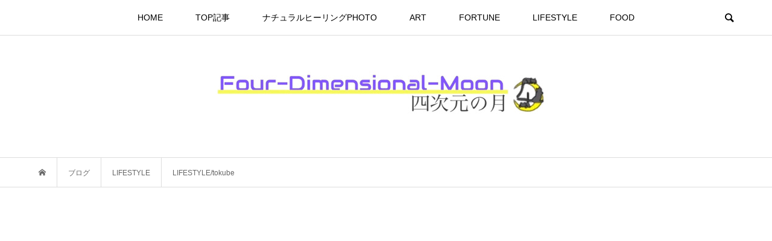

--- FILE ---
content_type: text/html; charset=UTF-8
request_url: https://www.four-dimensional-moon.com/2023/02/24/lifestyle-tokube/
body_size: 18203
content:
<!DOCTYPE html>
<html lang="ja">
<head >
<meta charset="UTF-8">
<meta name="description" content="以前見た町を歩いてロケするようなテレビ番組で、東京の下町の路地の奥には小さな神社があることが多い、といったことを紹介していたのを覚えている。">
<meta name="viewport" content="width=device-width">
<title>LIFESTYLE/tokube &#8211; Four-Dimensional Moon/四次元の月</title>
<meta name='robots' content='max-image-preview:large' />
	<style>img:is([sizes="auto" i], [sizes^="auto," i]) { contain-intrinsic-size: 3000px 1500px }</style>
	<link rel='dns-prefetch' href='//webfonts.xserver.jp' />
<link rel="alternate" type="application/rss+xml" title="Four-Dimensional Moon/四次元の月 &raquo; LIFESTYLE/tokube のコメントのフィード" href="https://www.four-dimensional-moon.com/2023/02/24/lifestyle-tokube/feed/" />
<link rel="preconnect" href="https://fonts.googleapis.com">
<link rel="preconnect" href="https://fonts.gstatic.com" crossorigin>
<link href="https://fonts.googleapis.com/css2?family=Noto+Sans+JP:wght@400;600" rel="stylesheet">
<link rel='stylesheet' id='wp-block-library-css' href='https://www.four-dimensional-moon.com/wp-includes/css/dist/block-library/style.min.css?ver=6.8.3' type='text/css' media='all' />
<style id='classic-theme-styles-inline-css' type='text/css'>
/*! This file is auto-generated */
.wp-block-button__link{color:#fff;background-color:#32373c;border-radius:9999px;box-shadow:none;text-decoration:none;padding:calc(.667em + 2px) calc(1.333em + 2px);font-size:1.125em}.wp-block-file__button{background:#32373c;color:#fff;text-decoration:none}
</style>
<style id='global-styles-inline-css' type='text/css'>
:root{--wp--preset--aspect-ratio--square: 1;--wp--preset--aspect-ratio--4-3: 4/3;--wp--preset--aspect-ratio--3-4: 3/4;--wp--preset--aspect-ratio--3-2: 3/2;--wp--preset--aspect-ratio--2-3: 2/3;--wp--preset--aspect-ratio--16-9: 16/9;--wp--preset--aspect-ratio--9-16: 9/16;--wp--preset--color--black: #000000;--wp--preset--color--cyan-bluish-gray: #abb8c3;--wp--preset--color--white: #ffffff;--wp--preset--color--pale-pink: #f78da7;--wp--preset--color--vivid-red: #cf2e2e;--wp--preset--color--luminous-vivid-orange: #ff6900;--wp--preset--color--luminous-vivid-amber: #fcb900;--wp--preset--color--light-green-cyan: #7bdcb5;--wp--preset--color--vivid-green-cyan: #00d084;--wp--preset--color--pale-cyan-blue: #8ed1fc;--wp--preset--color--vivid-cyan-blue: #0693e3;--wp--preset--color--vivid-purple: #9b51e0;--wp--preset--gradient--vivid-cyan-blue-to-vivid-purple: linear-gradient(135deg,rgba(6,147,227,1) 0%,rgb(155,81,224) 100%);--wp--preset--gradient--light-green-cyan-to-vivid-green-cyan: linear-gradient(135deg,rgb(122,220,180) 0%,rgb(0,208,130) 100%);--wp--preset--gradient--luminous-vivid-amber-to-luminous-vivid-orange: linear-gradient(135deg,rgba(252,185,0,1) 0%,rgba(255,105,0,1) 100%);--wp--preset--gradient--luminous-vivid-orange-to-vivid-red: linear-gradient(135deg,rgba(255,105,0,1) 0%,rgb(207,46,46) 100%);--wp--preset--gradient--very-light-gray-to-cyan-bluish-gray: linear-gradient(135deg,rgb(238,238,238) 0%,rgb(169,184,195) 100%);--wp--preset--gradient--cool-to-warm-spectrum: linear-gradient(135deg,rgb(74,234,220) 0%,rgb(151,120,209) 20%,rgb(207,42,186) 40%,rgb(238,44,130) 60%,rgb(251,105,98) 80%,rgb(254,248,76) 100%);--wp--preset--gradient--blush-light-purple: linear-gradient(135deg,rgb(255,206,236) 0%,rgb(152,150,240) 100%);--wp--preset--gradient--blush-bordeaux: linear-gradient(135deg,rgb(254,205,165) 0%,rgb(254,45,45) 50%,rgb(107,0,62) 100%);--wp--preset--gradient--luminous-dusk: linear-gradient(135deg,rgb(255,203,112) 0%,rgb(199,81,192) 50%,rgb(65,88,208) 100%);--wp--preset--gradient--pale-ocean: linear-gradient(135deg,rgb(255,245,203) 0%,rgb(182,227,212) 50%,rgb(51,167,181) 100%);--wp--preset--gradient--electric-grass: linear-gradient(135deg,rgb(202,248,128) 0%,rgb(113,206,126) 100%);--wp--preset--gradient--midnight: linear-gradient(135deg,rgb(2,3,129) 0%,rgb(40,116,252) 100%);--wp--preset--font-size--small: 13px;--wp--preset--font-size--medium: 20px;--wp--preset--font-size--large: 36px;--wp--preset--font-size--x-large: 42px;--wp--preset--spacing--20: 0.44rem;--wp--preset--spacing--30: 0.67rem;--wp--preset--spacing--40: 1rem;--wp--preset--spacing--50: 1.5rem;--wp--preset--spacing--60: 2.25rem;--wp--preset--spacing--70: 3.38rem;--wp--preset--spacing--80: 5.06rem;--wp--preset--shadow--natural: 6px 6px 9px rgba(0, 0, 0, 0.2);--wp--preset--shadow--deep: 12px 12px 50px rgba(0, 0, 0, 0.4);--wp--preset--shadow--sharp: 6px 6px 0px rgba(0, 0, 0, 0.2);--wp--preset--shadow--outlined: 6px 6px 0px -3px rgba(255, 255, 255, 1), 6px 6px rgba(0, 0, 0, 1);--wp--preset--shadow--crisp: 6px 6px 0px rgba(0, 0, 0, 1);}:where(.is-layout-flex){gap: 0.5em;}:where(.is-layout-grid){gap: 0.5em;}body .is-layout-flex{display: flex;}.is-layout-flex{flex-wrap: wrap;align-items: center;}.is-layout-flex > :is(*, div){margin: 0;}body .is-layout-grid{display: grid;}.is-layout-grid > :is(*, div){margin: 0;}:where(.wp-block-columns.is-layout-flex){gap: 2em;}:where(.wp-block-columns.is-layout-grid){gap: 2em;}:where(.wp-block-post-template.is-layout-flex){gap: 1.25em;}:where(.wp-block-post-template.is-layout-grid){gap: 1.25em;}.has-black-color{color: var(--wp--preset--color--black) !important;}.has-cyan-bluish-gray-color{color: var(--wp--preset--color--cyan-bluish-gray) !important;}.has-white-color{color: var(--wp--preset--color--white) !important;}.has-pale-pink-color{color: var(--wp--preset--color--pale-pink) !important;}.has-vivid-red-color{color: var(--wp--preset--color--vivid-red) !important;}.has-luminous-vivid-orange-color{color: var(--wp--preset--color--luminous-vivid-orange) !important;}.has-luminous-vivid-amber-color{color: var(--wp--preset--color--luminous-vivid-amber) !important;}.has-light-green-cyan-color{color: var(--wp--preset--color--light-green-cyan) !important;}.has-vivid-green-cyan-color{color: var(--wp--preset--color--vivid-green-cyan) !important;}.has-pale-cyan-blue-color{color: var(--wp--preset--color--pale-cyan-blue) !important;}.has-vivid-cyan-blue-color{color: var(--wp--preset--color--vivid-cyan-blue) !important;}.has-vivid-purple-color{color: var(--wp--preset--color--vivid-purple) !important;}.has-black-background-color{background-color: var(--wp--preset--color--black) !important;}.has-cyan-bluish-gray-background-color{background-color: var(--wp--preset--color--cyan-bluish-gray) !important;}.has-white-background-color{background-color: var(--wp--preset--color--white) !important;}.has-pale-pink-background-color{background-color: var(--wp--preset--color--pale-pink) !important;}.has-vivid-red-background-color{background-color: var(--wp--preset--color--vivid-red) !important;}.has-luminous-vivid-orange-background-color{background-color: var(--wp--preset--color--luminous-vivid-orange) !important;}.has-luminous-vivid-amber-background-color{background-color: var(--wp--preset--color--luminous-vivid-amber) !important;}.has-light-green-cyan-background-color{background-color: var(--wp--preset--color--light-green-cyan) !important;}.has-vivid-green-cyan-background-color{background-color: var(--wp--preset--color--vivid-green-cyan) !important;}.has-pale-cyan-blue-background-color{background-color: var(--wp--preset--color--pale-cyan-blue) !important;}.has-vivid-cyan-blue-background-color{background-color: var(--wp--preset--color--vivid-cyan-blue) !important;}.has-vivid-purple-background-color{background-color: var(--wp--preset--color--vivid-purple) !important;}.has-black-border-color{border-color: var(--wp--preset--color--black) !important;}.has-cyan-bluish-gray-border-color{border-color: var(--wp--preset--color--cyan-bluish-gray) !important;}.has-white-border-color{border-color: var(--wp--preset--color--white) !important;}.has-pale-pink-border-color{border-color: var(--wp--preset--color--pale-pink) !important;}.has-vivid-red-border-color{border-color: var(--wp--preset--color--vivid-red) !important;}.has-luminous-vivid-orange-border-color{border-color: var(--wp--preset--color--luminous-vivid-orange) !important;}.has-luminous-vivid-amber-border-color{border-color: var(--wp--preset--color--luminous-vivid-amber) !important;}.has-light-green-cyan-border-color{border-color: var(--wp--preset--color--light-green-cyan) !important;}.has-vivid-green-cyan-border-color{border-color: var(--wp--preset--color--vivid-green-cyan) !important;}.has-pale-cyan-blue-border-color{border-color: var(--wp--preset--color--pale-cyan-blue) !important;}.has-vivid-cyan-blue-border-color{border-color: var(--wp--preset--color--vivid-cyan-blue) !important;}.has-vivid-purple-border-color{border-color: var(--wp--preset--color--vivid-purple) !important;}.has-vivid-cyan-blue-to-vivid-purple-gradient-background{background: var(--wp--preset--gradient--vivid-cyan-blue-to-vivid-purple) !important;}.has-light-green-cyan-to-vivid-green-cyan-gradient-background{background: var(--wp--preset--gradient--light-green-cyan-to-vivid-green-cyan) !important;}.has-luminous-vivid-amber-to-luminous-vivid-orange-gradient-background{background: var(--wp--preset--gradient--luminous-vivid-amber-to-luminous-vivid-orange) !important;}.has-luminous-vivid-orange-to-vivid-red-gradient-background{background: var(--wp--preset--gradient--luminous-vivid-orange-to-vivid-red) !important;}.has-very-light-gray-to-cyan-bluish-gray-gradient-background{background: var(--wp--preset--gradient--very-light-gray-to-cyan-bluish-gray) !important;}.has-cool-to-warm-spectrum-gradient-background{background: var(--wp--preset--gradient--cool-to-warm-spectrum) !important;}.has-blush-light-purple-gradient-background{background: var(--wp--preset--gradient--blush-light-purple) !important;}.has-blush-bordeaux-gradient-background{background: var(--wp--preset--gradient--blush-bordeaux) !important;}.has-luminous-dusk-gradient-background{background: var(--wp--preset--gradient--luminous-dusk) !important;}.has-pale-ocean-gradient-background{background: var(--wp--preset--gradient--pale-ocean) !important;}.has-electric-grass-gradient-background{background: var(--wp--preset--gradient--electric-grass) !important;}.has-midnight-gradient-background{background: var(--wp--preset--gradient--midnight) !important;}.has-small-font-size{font-size: var(--wp--preset--font-size--small) !important;}.has-medium-font-size{font-size: var(--wp--preset--font-size--medium) !important;}.has-large-font-size{font-size: var(--wp--preset--font-size--large) !important;}.has-x-large-font-size{font-size: var(--wp--preset--font-size--x-large) !important;}
:where(.wp-block-post-template.is-layout-flex){gap: 1.25em;}:where(.wp-block-post-template.is-layout-grid){gap: 1.25em;}
:where(.wp-block-columns.is-layout-flex){gap: 2em;}:where(.wp-block-columns.is-layout-grid){gap: 2em;}
:root :where(.wp-block-pullquote){font-size: 1.5em;line-height: 1.6;}
</style>
<link rel='stylesheet' id='contact-form-7-css' href='https://www.four-dimensional-moon.com/wp-content/plugins/contact-form-7/includes/css/styles.css?ver=6.1' type='text/css' media='all' />
<link rel='stylesheet' id='whats-new-style-css' href='https://www.four-dimensional-moon.com/wp-content/plugins/whats-new-genarator/whats-new.css?ver=2.0.2' type='text/css' media='all' />
<link rel='stylesheet' id='bloom-style-css' href='https://www.four-dimensional-moon.com/wp-content/themes/bloom_tcd053/style.css?ver=2.0' type='text/css' media='all' />
<link rel='stylesheet' id='bloom-slick-css' href='https://www.four-dimensional-moon.com/wp-content/themes/bloom_tcd053/css/slick.min.css?ver=6.8.3' type='text/css' media='all' />
<link rel='stylesheet' id='bloom-responsive-css' href='https://www.four-dimensional-moon.com/wp-content/themes/bloom_tcd053/responsive.css?ver=2.0' type='text/css' media='all' />
<link rel='stylesheet' id='sns-button-css' href='https://www.four-dimensional-moon.com/wp-content/themes/bloom_tcd053/css/sns-botton.css?ver=2.0' type='text/css' media='all' />
<style id='akismet-widget-style-inline-css' type='text/css'>

			.a-stats {
				--akismet-color-mid-green: #357b49;
				--akismet-color-white: #fff;
				--akismet-color-light-grey: #f6f7f7;

				max-width: 350px;
				width: auto;
			}

			.a-stats * {
				all: unset;
				box-sizing: border-box;
			}

			.a-stats strong {
				font-weight: 600;
			}

			.a-stats a.a-stats__link,
			.a-stats a.a-stats__link:visited,
			.a-stats a.a-stats__link:active {
				background: var(--akismet-color-mid-green);
				border: none;
				box-shadow: none;
				border-radius: 8px;
				color: var(--akismet-color-white);
				cursor: pointer;
				display: block;
				font-family: -apple-system, BlinkMacSystemFont, 'Segoe UI', 'Roboto', 'Oxygen-Sans', 'Ubuntu', 'Cantarell', 'Helvetica Neue', sans-serif;
				font-weight: 500;
				padding: 12px;
				text-align: center;
				text-decoration: none;
				transition: all 0.2s ease;
			}

			/* Extra specificity to deal with TwentyTwentyOne focus style */
			.widget .a-stats a.a-stats__link:focus {
				background: var(--akismet-color-mid-green);
				color: var(--akismet-color-white);
				text-decoration: none;
			}

			.a-stats a.a-stats__link:hover {
				filter: brightness(110%);
				box-shadow: 0 4px 12px rgba(0, 0, 0, 0.06), 0 0 2px rgba(0, 0, 0, 0.16);
			}

			.a-stats .count {
				color: var(--akismet-color-white);
				display: block;
				font-size: 1.5em;
				line-height: 1.4;
				padding: 0 13px;
				white-space: nowrap;
			}
		
</style>
<style>:root {
  --tcd-font-type1: Arial,"Hiragino Sans","Yu Gothic Medium","Meiryo",sans-serif;
  --tcd-font-type2: "Times New Roman",Times,"Yu Mincho","游明朝","游明朝体","Hiragino Mincho Pro",serif;
  --tcd-font-type3: Palatino,"Yu Kyokasho","游教科書体","UD デジタル 教科書体 N","游明朝","游明朝体","Hiragino Mincho Pro","Meiryo",serif;
  --tcd-font-type-logo: "Noto Sans JP",sans-serif;
}</style>
<script type="text/javascript" src="https://www.four-dimensional-moon.com/wp-includes/js/jquery/jquery.min.js?ver=3.7.1" id="jquery-core-js"></script>
<script type="text/javascript" src="https://www.four-dimensional-moon.com/wp-includes/js/jquery/jquery-migrate.min.js?ver=3.4.1" id="jquery-migrate-js"></script>
<script type="text/javascript" id="jquery-js-after">
/* <![CDATA[ */
jQuery(document).ready(function() {
	jQuery(".17bd3f8f66f4bcdb41764c057b4e34e8").click(function() {
		jQuery.post(
			"https://www.four-dimensional-moon.com/wp-admin/admin-ajax.php", {
				"action": "quick_adsense_onpost_ad_click",
				"quick_adsense_onpost_ad_index": jQuery(this).attr("data-index"),
				"quick_adsense_nonce": "d396f1acb9",
			}, function(response) { }
		);
	});
});
/* ]]> */
</script>
<script type="text/javascript" src="//webfonts.xserver.jp/js/xserverv3.js?fadein=0&amp;ver=2.0.8" id="typesquare_std-js"></script>
<link rel="https://api.w.org/" href="https://www.four-dimensional-moon.com/wp-json/" /><link rel="alternate" title="JSON" type="application/json" href="https://www.four-dimensional-moon.com/wp-json/wp/v2/posts/4770" /><link rel="EditURI" type="application/rsd+xml" title="RSD" href="https://www.four-dimensional-moon.com/xmlrpc.php?rsd" />
<meta name="generator" content="WordPress 6.8.3" />
<link rel="canonical" href="https://www.four-dimensional-moon.com/2023/02/24/lifestyle-tokube/" />
<link rel='shortlink' href='https://www.four-dimensional-moon.com/?p=4770' />
<link rel="alternate" title="oEmbed (JSON)" type="application/json+oembed" href="https://www.four-dimensional-moon.com/wp-json/oembed/1.0/embed?url=https%3A%2F%2Fwww.four-dimensional-moon.com%2F2023%2F02%2F24%2Flifestyle-tokube%2F" />
<link rel="alternate" title="oEmbed (XML)" type="text/xml+oembed" href="https://www.four-dimensional-moon.com/wp-json/oembed/1.0/embed?url=https%3A%2F%2Fwww.four-dimensional-moon.com%2F2023%2F02%2F24%2Flifestyle-tokube%2F&#038;format=xml" />
<link rel="shortcut icon" href="https://www.four-dimensional-moon.com/wp-content/uploads/2020/06/ファビコン.jpg">
<style>
.c-comment__form-submit:hover, c-comment__password-protected, .p-pagetop a, .slick-dots li.slick-active button, .slick-dots li:hover button { background-color: #000000; }
.p-entry__pickup, .p-entry__related, .p-widget__title,.widget_block .wp-block-heading, .slick-dots li.slick-active button, .slick-dots li:hover button { border-color: #000000; }
.p-index-tab__item.is-active, .p-index-tab__item:hover { border-bottom-color: #000000; }
.c-comment__tab-item.is-active a, .c-comment__tab-item a:hover, .c-comment__tab-item.is-active p { background-color: rgba(0, 0, 0, 0.7); }
.c-comment__tab-item.is-active a:after, .c-comment__tab-item.is-active p:after { border-top-color: rgba(0, 0, 0, 0.7); }
.p-article__meta, .p-blog-list__item-excerpt, .p-ranking-list__item-excerpt, .p-author__views, .p-page-links a, .p-page-links .p-page-links__title, .p-pager__item span { color: #999999; }
.p-page-links > span, .p-page-links a:hover, .p-entry__next-page__link { background-color: #999999; }
.p-page-links > span, .p-page-links a { border-color: #999999; }

a:hover, a:hover .p-article__title, .p-global-nav > li:hover > a, .p-global-nav > li.current-menu-item > a, .p-global-nav > li.is-active > a, .p-breadcrumb a:hover, .p-widget-categories .has-children .toggle-children:hover::before, .p-footer-widget-area .p-siteinfo .p-social-nav li a:hover, .p-footer-widget-area__default .p-siteinfo .p-social-nav li a:hover { color: #aaaaaa; }
.p-global-nav .sub-menu a:hover, .p-global-nav .sub-menu .current-menu-item > a, .p-megamenu a.p-megamenu__hover:hover, .p-entry__next-page__link:hover, .c-pw__btn:hover { background: #aaaaaa; }
.p-entry__date, .p-entry__body, .p-author__desc, .p-breadcrumb, .p-breadcrumb a { color: #666666; }
.p-entry__body a, .custom-html-widget a { color: #1e73be; }
.p-entry__body a:hover, .custom-html-widget a:hover { color: #aaaaaa; }
.p-float-native-ad-label { background: #000000; color: #ffffff; font-size: 11px; }
.p-category-item--41, .cat-item-41> a, .cat-item-41 .toggle-children { color: #000000; }
.p-category-item--31, .cat-item-31> a, .cat-item-31 .toggle-children { color: #000000; }
.p-category-item--32, .cat-item-32> a, .cat-item-32 .toggle-children { color: #000000; }
.p-category-item--33, .cat-item-33> a, .cat-item-33 .toggle-children { color: #000000; }
.p-category-item--34, .cat-item-34> a, .cat-item-34 .toggle-children { color: #000000; }
.p-category-item--25, .cat-item-25> a, .cat-item-25 .toggle-children { color: #000000; }
.p-category-item--26, .cat-item-26> a, .cat-item-26 .toggle-children { color: #000000; }
.p-category-item--27, .cat-item-27> a, .cat-item-27 .toggle-children { color: #000000; }
.p-category-item--28, .cat-item-28> a, .cat-item-28 .toggle-children { color: #000000; }
.p-category-item--18, .cat-item-18> a, .cat-item-18 .toggle-children { color: #000000; }
.p-category-item--8, .cat-item-8> a, .cat-item-8 .toggle-children { color: #000000; }
.p-category-item--29, .cat-item-29> a, .cat-item-29 .toggle-children { color: #000000; }
.p-category-item--19, .cat-item-19> a, .cat-item-19 .toggle-children { color: #000000; }
.p-category-item--9, .cat-item-9> a, .cat-item-9 .toggle-children { color: #000000; }
.p-category-item--30, .cat-item-30> a, .cat-item-30 .toggle-children { color: #000000; }
.p-category-item--20, .cat-item-20> a, .cat-item-20 .toggle-children { color: #000000; }
.p-category-item--10, .cat-item-10> a, .cat-item-10 .toggle-children { color: #000000; }
.p-category-item--21, .cat-item-21> a, .cat-item-21 .toggle-children { color: #000000; }
.p-category-item--22, .cat-item-22> a, .cat-item-22 .toggle-children { color: #000000; }
.p-category-item--11, .cat-item-11> a, .cat-item-11 .toggle-children { color: #000000; }
.p-category-item--23, .cat-item-23> a, .cat-item-23 .toggle-children { color: #000000; }
.p-category-item--12, .cat-item-12> a, .cat-item-12 .toggle-children { color: #000000; }
.p-category-item--24, .cat-item-24> a, .cat-item-24 .toggle-children { color: #000000; }
body { font-family: var(--tcd-font-type1); }
.p-logo, .p-entry__title, .p-article__title, .p-article__title__overlay, .p-headline, .p-page-header__title, .p-widget__title,.widget_block .wp-block-heading, .p-sidemenu .p-siteinfo__title, .p-index-slider__item-catch, .p-header-video__caption-catch, .p-footer-blog__catch, .p-footer-cta__catch {
font-family: var(--tcd-font-type1);
}
.rich_font_logo { font-family: var(--tcd-font-type-logo); font-weight: bold !important;}
.c-load--type1 { border: 3px solid rgba(153, 153, 153, 0.2); border-top-color: #000000; }
.p-hover-effect--type1:hover img { -webkit-transform: scale(1.2) rotate(2deg); transform: scale(1.2) rotate(2deg); }
.p-hover-effect--type2 img { margin-left: -8px; }
.p-hover-effect--type2:hover img { margin-left: 8px; }
.p-hover-effect--type1 .p-article__overlay { background: rgba(0, 0, 0, 0.5); }
.p-hover-effect--type2:hover img { opacity: 0.5 }
.p-hover-effect--type2 .p-hover-effect__image { background: #000000; }
.p-hover-effect--type2 .p-article__overlay { background: rgba(0, 0, 0, 0.5); }
.p-hover-effect--type3 .p-hover-effect__image { background: #000000; }
.p-hover-effect--type3:hover img { opacity: 0.5; }
.p-hover-effect--type3 .p-article__overlay { background: rgba(0, 0, 0, 0.5); }
.p-entry__title { font-size: 30px; }
.p-entry__body, .p-entry__body p { font-size: 14px; }
.l-header__bar { background: rgba(255, 255, 255, 0.8); }
.l-header__bar > .l-inner > a, .p-global-nav > li > a { color: #000000; }
.l-header__logo--text a { color: #000000; font-size: 28px; }
.l-footer .p-siteinfo .p-logo { font-size: 28px; }
.p-footer-cta__btn { background: #000000; color: #ffffff; }
.p-footer-cta__btn:hover { background: #666666; color: #ffffff; }
@media only screen and (max-width: 1200px) {
	.l-header__logo--mobile.l-header__logo--text a { font-size: 18px; }
	.p-global-nav { background-color: rgba(0,0,0, 0.8); }
}
@media only screen and (max-width: 991px) {
	.l-footer .p-siteinfo .p-logo { font-size: 18px; }
	.p-copyright { background-color: #000000; }
	.p-pagetop a { background-color: #999999; }
}
#site_info_widget-2 .p-siteinfo__button { background: #000000; color: #ffffff; }
#site_info_widget-2 .p-siteinfo__button:hover { background: #000000; color: #ffffff; }
</style>
<style type="text/css">

</style>
<script data-ad-client="ca-pub-9268886861024305" async src="https://pagead2.googlesyndication.com/pagead/js/adsbygoogle.js"></script>
</head>
<body data-rsssl=1 class="wp-singular post-template-default single single-post postid-4770 single-format-standard wp-embed-responsive wp-theme-bloom_tcd053 is-responsive l-header__fix l-header__fix--mobile">
<div id="site_wrap">
	<header id="js-header" class="l-header">
		<div class="l-header__bar">
			<div class="l-inner">
				<div class="p-logo l-header__logo l-header__logo--mobile l-header__logo--retina">
					<a href="https://www.four-dimensional-moon.com/"><img src="https://www.four-dimensional-moon.com/wp-content/uploads/2020/07/IMG_0616_3.jpg" alt="Four-Dimensional Moon/四次元の月" width="300"></a>
				</div>
<nav class="menu-%e3%82%b0%e3%83%ad%e3%83%bc%e3%83%90%e3%83%ab%e3%83%a1%e3%83%8b%e3%83%a5%e3%83%bc-container"><ul id="js-global-nav" class="p-global-nav u-clearfix">
<li class="p-header-search p-header-search--mobile"><form action="https://www.four-dimensional-moon.com/" method="get"><input type="text" name="s" value="" class="p-header-search__input" placeholder="SEARCH"><input type="submit" value="&#xe915;" class="p-header-search__submit"></form></li>
<li id="menu-item-132" class="menu-item menu-item-type-custom menu-item-object-custom menu-item-home menu-item-132"><a href="https://www.four-dimensional-moon.com/">HOME<span></span></a></li>
<li id="menu-item-118" class="menu-item menu-item-type-taxonomy menu-item-object-category menu-item-118"><a href="https://www.four-dimensional-moon.com/category/top_news/">TOP記事<span></span></a></li>
<li id="menu-item-54" class="menu-item menu-item-type-taxonomy menu-item-object-category menu-item-has-children menu-item-54 menu-megamenu"><a href="https://www.four-dimensional-moon.com/category/natural_healing_photo/">ナチュラルヒーリングPHOTO<span></span></a>
<ul class="sub-menu">
	<li id="menu-item-780" class="menu-item menu-item-type-taxonomy menu-item-object-category menu-item-780"><a href="https://www.four-dimensional-moon.com/category/natural_healing_photo/%e7%8c%ab/">猫<span></span></a></li>
	<li id="menu-item-779" class="menu-item menu-item-type-taxonomy menu-item-object-category menu-item-779"><a href="https://www.four-dimensional-moon.com/category/natural_healing_photo/healing%e3%80%80photo%e3%80%80plants%e3%80%80%ef%bc%88%e6%af%8e%e9%80%b1%e6%9c%a8%e6%9b%9c%e6%97%a5%e6%9b%b4%e6%96%b0%ef%bc%89/">Healing　Photo　Plants　（毎週木曜日更新）<span></span></a></li>
</ul>
</li>
<li id="menu-item-48" class="menu-item menu-item-type-taxonomy menu-item-object-category menu-item-has-children menu-item-48 menu-megamenu"><a href="https://www.four-dimensional-moon.com/category/art/">ART<span></span></a>
<ul class="sub-menu">
	<li id="menu-item-782" class="menu-item menu-item-type-taxonomy menu-item-object-category menu-item-782"><a href="https://www.four-dimensional-moon.com/category/art/ikuyo_shop/">「Four-dimensional moon」オリジナルアートショップ<span></span></a></li>
	<li id="menu-item-781" class="menu-item menu-item-type-taxonomy menu-item-object-category menu-item-781"><a href="https://www.four-dimensional-moon.com/category/art/yumi/">YUMI工房<span></span></a></li>
	<li id="menu-item-783" class="menu-item menu-item-type-taxonomy menu-item-object-category menu-item-783"><a href="https://www.four-dimensional-moon.com/category/art/m-369/">M-369<span></span></a></li>
	<li id="menu-item-784" class="menu-item menu-item-type-taxonomy menu-item-object-category menu-item-784"><a href="https://www.four-dimensional-moon.com/category/art/193_ando/">193 Shop ando<span></span></a></li>
</ul>
</li>
<li id="menu-item-50" class="menu-item menu-item-type-taxonomy menu-item-object-category menu-item-has-children menu-item-50 menu-megamenu"><a href="https://www.four-dimensional-moon.com/category/fortune/">FORTUNE<span></span></a>
<ul class="sub-menu">
	<li id="menu-item-68" class="menu-item menu-item-type-taxonomy menu-item-object-category menu-item-68"><a href="https://www.four-dimensional-moon.com/category/fortune/monday/">月曜日<span></span></a></li>
	<li id="menu-item-72" class="menu-item menu-item-type-taxonomy menu-item-object-category menu-item-72"><a href="https://www.four-dimensional-moon.com/category/fortune/tuesday/">火曜日<span></span></a></li>
	<li id="menu-item-71" class="menu-item menu-item-type-taxonomy menu-item-object-category menu-item-71"><a href="https://www.four-dimensional-moon.com/category/fortune/wednesday/">水曜日<span></span></a></li>
	<li id="menu-item-69" class="menu-item menu-item-type-taxonomy menu-item-object-category menu-item-69"><a href="https://www.four-dimensional-moon.com/category/fortune/thursday/">木曜日<span></span></a></li>
	<li id="menu-item-73" class="menu-item menu-item-type-taxonomy menu-item-object-category menu-item-73"><a href="https://www.four-dimensional-moon.com/category/fortune/friday/">金曜日<span></span></a></li>
	<li id="menu-item-66" class="menu-item menu-item-type-taxonomy menu-item-object-category menu-item-66"><a href="https://www.four-dimensional-moon.com/category/fortune/saturday/">土曜日<span></span></a></li>
	<li id="menu-item-67" class="menu-item menu-item-type-taxonomy menu-item-object-category menu-item-67"><a href="https://www.four-dimensional-moon.com/category/fortune/sunday/">日曜日<span></span></a></li>
	<li id="menu-item-785" class="menu-item menu-item-type-taxonomy menu-item-object-category menu-item-785"><a href="https://www.four-dimensional-moon.com/category/fortune/movie/">MOVIE<span></span></a></li>
	<li id="menu-item-786" class="menu-item menu-item-type-taxonomy menu-item-object-category menu-item-786"><a href="https://www.four-dimensional-moon.com/category/fortune/%e3%81%8a%e3%81%be%e3%81%98%e3%81%aa%e3%81%84/">おまじない<span></span></a></li>
</ul>
</li>
<li id="menu-item-51" class="menu-item menu-item-type-taxonomy menu-item-object-category current-post-ancestor current-menu-parent current-post-parent menu-item-has-children menu-item-51"><a href="https://www.four-dimensional-moon.com/category/lifestyle/">LIFESTYLE<span></span></a>
<ul class="sub-menu">
	<li id="menu-item-787" class="menu-item menu-item-type-taxonomy menu-item-object-category menu-item-787"><a href="https://www.four-dimensional-moon.com/category/lifestyle/love/">LOVE<span></span></a></li>
</ul>
</li>
<li id="menu-item-49" class="menu-item menu-item-type-taxonomy menu-item-object-category menu-item-49"><a href="https://www.four-dimensional-moon.com/category/food/">FOOD<span></span></a></li>
</ul></nav>				<a href="#" id="js-menu-button" class="p-menu-button c-menu-button u-visible-lg"></a>
				<a href="#" id="js-search-button" class="p-search-button c-search-button u-hidden-lg"></a>
				<div class="p-header-search p-header-search--pc">
					<form action="https://www.four-dimensional-moon.com/" method="get">
						<input type="text" name="s" value="" class="p-header-search__input" placeholder="SEARCH">
					</form>
				</div>
			</div>
		</div>
		<div class="l-inner">
			<div class="p-logo l-header__logo l-header__logo--pc">
				<a href="https://www.four-dimensional-moon.com/"><img src="https://www.four-dimensional-moon.com/wp-content/uploads/2020/07/IMG_0616_3.jpg" alt="Four-Dimensional Moon/四次元の月"></a>
			</div>
		</div>
		<div id="p-megamenu--54" class="p-megamenu p-megamenu--type2">
			<ul class="l-inner">
				<li><a class="p-hover-effect--type1" href="https://www.four-dimensional-moon.com/category/natural_healing_photo/%e7%8c%ab/"><div class="p-megamenu__image p-hover-effect__image"><img src="https://www.four-dimensional-moon.com/wp-content/uploads/2020/06/nature-800x550.jpg" alt=""></div>猫</a></li>
				<li><a class="p-hover-effect--type1" href="https://www.four-dimensional-moon.com/category/natural_healing_photo/healing%e3%80%80photo%e3%80%80plants%e3%80%80%ef%bc%88%e6%af%8e%e9%80%b1%e6%9c%a8%e6%9b%9c%e6%97%a5%e6%9b%b4%e6%96%b0%ef%bc%89/"><div class="p-megamenu__image p-hover-effect__image"><img src="https://www.four-dimensional-moon.com/wp-content/uploads/2020/07/紫陽花-800x550.png" alt=""></div>Healing　Photo　Plants　（毎週木曜日更新）</a></li>
			</ul>
		</div>
		<div id="p-megamenu--48" class="p-megamenu p-megamenu--type2">
			<ul class="l-inner">
				<li><a class="p-hover-effect--type1" href="https://www.four-dimensional-moon.com/category/art/ikuyo_shop/"><div class="p-megamenu__image p-hover-effect__image"><img src="https://www.four-dimensional-moon.com/wp-content/uploads/2020/07/IMG_4142.png-7月21日更新ART.png" alt=""></div>「Four-dimensional moon」オリジナルアートショップ</a></li>
				<li><a class="p-hover-effect--type1" href="https://www.four-dimensional-moon.com/category/art/yumi/"><div class="p-megamenu__image p-hover-effect__image"><img src="https://www.four-dimensional-moon.com/wp-content/uploads/2020/07/IMG_4114.jpg3匹の猫-800x550.jpg" alt=""></div>YUMI工房</a></li>
				<li><a class="p-hover-effect--type1" href="https://www.four-dimensional-moon.com/category/art/m-369/"><div class="p-megamenu__image p-hover-effect__image"><img src="https://www.four-dimensional-moon.com/wp-content/uploads/2020/07/IMG_4188.jpg犬絵-800x550.jpg" alt=""></div>M-369</a></li>
				<li><a class="p-hover-effect--type1" href="https://www.four-dimensional-moon.com/category/art/193_ando/"><div class="p-megamenu__image p-hover-effect__image"><img src="https://www.four-dimensional-moon.com/wp-content/uploads/2020/06/TOP記事-1-800x550.jpg" alt=""></div>193 Shop ando</a></li>
			</ul>
		</div>
		<div id="p-megamenu--50" class="p-megamenu p-megamenu--type2">
			<ul class="l-inner">
				<li><a class="p-hover-effect--type1" href="https://www.four-dimensional-moon.com/category/fortune/monday/"><div class="p-megamenu__image p-hover-effect__image"><img src="https://www.four-dimensional-moon.com/wp-content/uploads/2020/06/週間占い.jpg" alt=""></div>月曜日</a></li>
				<li><a class="p-hover-effect--type1" href="https://www.four-dimensional-moon.com/category/fortune/tuesday/"><div class="p-megamenu__image p-hover-effect__image"><img src="https://www.four-dimensional-moon.com/wp-content/uploads/2020/07/603B8F12-5A5A-4B8C-A3C6-48432035F08A-800x550.jpeg" alt=""></div>火曜日</a></li>
				<li><a class="p-hover-effect--type1" href="https://www.four-dimensional-moon.com/category/fortune/wednesday/"><div class="p-megamenu__image p-hover-effect__image"><img src="https://www.four-dimensional-moon.com/wp-content/uploads/2020/06/龍神　陰陽五行占い.jpg" alt=""></div>水曜日</a></li>
				<li><a class="p-hover-effect--type1" href="https://www.four-dimensional-moon.com/category/fortune/thursday/"><div class="p-megamenu__image p-hover-effect__image"><img src="https://www.four-dimensional-moon.com/wp-content/uploads/2020/07/74DDC750-C315-4AC7-BB04-DA3F06385601-800x550.jpeg" alt=""></div>木曜日</a></li>
				<li><a class="p-hover-effect--type1" href="https://www.four-dimensional-moon.com/category/fortune/friday/"><div class="p-megamenu__image p-hover-effect__image"><img src="https://www.four-dimensional-moon.com/wp-content/uploads/2020/07/ジオマンシー猫イラスト大-800x550.jpg" alt=""></div>金曜日</a></li>
				<li><a class="p-hover-effect--type1" href="https://www.four-dimensional-moon.com/category/fortune/saturday/"><div class="p-megamenu__image p-hover-effect__image"><img src="https://www.four-dimensional-moon.com/wp-content/uploads/2020/07/37108146-11A7-418B-B0CE-C211607B0BA2-800x550.jpeg" alt=""></div>土曜日</a></li>
				<li><a class="p-hover-effect--type1" href="https://www.four-dimensional-moon.com/category/fortune/sunday/"><div class="p-megamenu__image p-hover-effect__image"><img src="https://www.four-dimensional-moon.com/wp-content/uploads/2020/07/7CA94A6E-A74C-4953-BA3B-4CE62994A84A-800x550.jpeg" alt=""></div>日曜日</a></li>
				<li><a class="p-hover-effect--type1" href="https://www.four-dimensional-moon.com/category/fortune/movie/"><div class="p-megamenu__image p-hover-effect__image"><img src="https://www.four-dimensional-moon.com/wp-content/uploads/2020/09/IMG_4738.JPG9月29日更新画像-800x550.jpg" alt=""></div>MOVIE</a></li>
				<li><a class="p-hover-effect--type1" href="https://www.four-dimensional-moon.com/category/fortune/%e3%81%8a%e3%81%be%e3%81%98%e3%81%aa%e3%81%84/"><div class="p-megamenu__image p-hover-effect__image"><img src="https://www.four-dimensional-moon.com/wp-content/uploads/2020/09/IMG_0001.jpg9月30日更新ヤブラン-800x550.jpg" alt=""></div>おまじない</a></li>
			</ul>
		</div>
	</header>
<main class="l-main">
	<div class="p-breadcrumb c-breadcrumb">
		<ul class="p-breadcrumb__inner c-breadcrumb__inner l-inner u-clearfix" itemscope itemtype="https://schema.org/BreadcrumbList">
			<li class="p-breadcrumb__item c-breadcrumb__item p-breadcrumb__item--home c-breadcrumb__item--home" itemprop="itemListElement" itemscope itemtype="https://schema.org/ListItem">
				<a href="https://www.four-dimensional-moon.com/" itemprop="item"><span itemprop="name">HOME</span></a>
				<meta itemprop="position" content="1" />
			</li>
			<li class="p-breadcrumb__item c-breadcrumb__item" itemprop="itemListElement" itemscope itemtype="https://schema.org/ListItem">
				<a href="https://www.four-dimensional-moon.com/blog/" itemprop="item">
					<span itemprop="name">ブログ</span>
				</a>
				<meta itemprop="position" content="2" />
			</li>
			<li class="p-breadcrumb__item c-breadcrumb__item" itemprop="itemListElement" itemscope itemtype="https://schema.org/ListItem">
				<a href="https://www.four-dimensional-moon.com/category/lifestyle/" itemprop="item">
					<span itemprop="name">LIFESTYLE</span>
				</a>
				<meta itemprop="position" content="3" />
			</li>
			<li class="p-breadcrumb__item c-breadcrumb__item" itemprop="itemListElement" itemscope itemtype="https://schema.org/ListItem">
				<span itemprop="name">LIFESTYLE/tokube</span>
				<meta itemprop="position" content="4" />
			</li>
		</ul>
	</div>
	<div class="l-inner l-2colmuns u-clearfix">
		<article class="p-entry l-primary">
			<div class="p-entry__inner">
				<h1 class="p-entry__title">LIFESTYLE/tokube</h1>
				<p class="p-entry__date"><time datetime="2023-02-24">2023.02.24</time></p>
				<div class="p-entry__thumbnail">
					<img width="2000" height="1333" src="https://www.four-dimensional-moon.com/wp-content/uploads/2023/02/87B8CB1A-FFCE-4585-83F3-2D9CFB7C8BA6.jpeg" class="attachment-full size-full wp-post-image" alt="" decoding="async" fetchpriority="high" />
					<div class="p-float-category"><span class="p-category-item--11">LIFESTYLE</span></div>
				</div>
<div class="single_share ">
<div class="share-type1 share-top">
 
	<div class="sns mt10">
		<ul class="type1 clearfix">
			<li class="rss">
				<a href="https://www.four-dimensional-moon.com/feed/" target="blank"><i class="icon-rss"></i><span class="ttl">RSS</span></a>
			</li>
		</ul>
	</div>
</div>
</div>				<div class="p-entry__body u-clearfix">
<div class="17bd3f8f66f4bcdb41764c057b4e34e8" data-index="1" style="float: none; margin:10px 0 10px 0; text-align:center;">
<script async src="https://pagead2.googlesyndication.com/pagead/js/adsbygoogle.js"></script>
<!-- 4次元　横長 -->
<ins class="adsbygoogle"
     style="display:block"
     data-ad-client="ca-pub-9268886861024305"
     data-ad-slot="9950013220"
     data-ad-format="auto"
     data-full-width-responsive="true"></ins>
<script>
     (adsbygoogle = window.adsbygoogle || []).push({});
</script>
</div>

<p><strong><mark style="background-color:rgba(0, 0, 0, 0);color:#913636" class="has-inline-color">以前見た町を歩いてロケするようなテレビ番組で、東京の下町の路地の奥には小さな神社があることが多い、といったことを紹介していたのを覚えている。</mark></strong><br>商店街いや狭い横丁の飲み屋と飲み屋の間の、わずかな隙間のような路地を入っていくとそこには小さな神社が隠されるようにして、存在しているのだった。</p>



<p>そしてその番組では、じゃあ町のひと区画ごと路地ごとまるまるビルに建て替えられたらどうなるのか？についても説明していた。そう。神社はそのビルの屋上に移されることが多いのだ。</p>



<p>大阪にもそんなビル上の神社がある。<br>その一つが写真の「徳兵衛大明神」だ。<br>この神社の所在地や由緒などはインターネットで検索するとすぐわかるのでここでは省くが、大阪駅前のビル群の一角にこのような神社が残され、きれいに管理され、お参りする人も少なくない様子なのはとても素晴らしい良いことのように思える。</p>



<p>何となくどうしても、大きくて立派で有名な神社のほうが初詣をしたりお参りしたりするのによさそうに思えたりするものなのだが、こうした小さな小さな神社も、通りすがりにもし目に付いたら、なあにほんの一分かそこらのことだ、お参りしてみるのも気持ちの良いことだろう。<br>それを心がけるとするならば、いつも決まった道を通らず、あえて普段は通らない知らない道狭い道を遠回りして歩くことになるだろう。ちょっと冒険めいていてわくわくするし、ちょっと運動になって健康にもよさそうだ。<br>そして、わき目もふらず目的地を目指すとか、ましてや歩きスマホで上の空で歩くのではなく、しっかり周辺にもあちこち目をやりながら歩くようにもなるだろう。</p>



<p><strong>A.T.迦楼羅</strong><br>ジオマンシー（ゲオマンシーともいう）占い、西洋占星術、易占いなど、世界各地に古くから伝わる占術の研究者であり、心理カウンセラーとしても多方面で活躍中。<br>スピリチュアルカウンセラー育代オフィス所属<br>https://www.ikuyo.co.jp/top.html</p>



<p></p>
<!--CusAds0-->
<div style="font-size: 0px; height: 0px; line-height: 0px; margin: 0; padding: 0; clear: both;"></div>				</div>
<div class="single_share ">
<div class="share-type1 share-btm">
 
	<div class="sns mt10 mb45">
		<ul class="type1 clearfix">
			<li class="rss">
				<a href="https://www.four-dimensional-moon.com/feed/" target="blank"><i class="icon-rss"></i><span class="ttl">RSS</span></a>
			</li>
		</ul>
	</div>
</div>
</div>				<ul class="p-entry__meta c-meta-box u-clearfix">
					<li class="c-meta-box__item c-meta-box__item--category"><a href="https://www.four-dimensional-moon.com/category/lifestyle/" rel="category tag">LIFESTYLE</a></li>										<li class="c-meta-box__item c-meta-box__item--comment">コメント: <a href="#comment_headline">0</a></li>				</ul>
				<ul class="p-entry__nav c-entry-nav">
					<li class="c-entry-nav__item c-entry-nav__item--prev">
						<a href="https://www.four-dimensional-moon.com/2023/02/23/%e3%82%a8%e3%83%b3%e3%82%bf%e3%83%a1-magic-wand-live/" data-prev="前の記事"><span class="u-hidden-sm">エンタメ/Magic Wand Live !</span></a>
					</li>
					<li class="c-entry-nav__item c-entry-nav__item--next">
						<a href="https://www.four-dimensional-moon.com/2023/02/25/fortne-%e3%82%ab%e3%83%95%e3%83%8a%e3%83%bb%e3%83%9e%e3%82%b5%e3%82%b3%e5%85%88%e7%94%9f%e3%81%ae%e3%83%91%e3%83%af%e3%83%bc%e3%82%b9%e3%83%88%e3%83%bc%e3%83%b3%e3%81%a7%e5%8d%a0%e3%81%86%e4%bb%8a-77/" data-next="次の記事"><span class="u-hidden-sm">FORTNE/カフナ・マサコ先生のパワーストーンで占う今週の全体運</span></a>
					</li>
				</ul>
			</div>
			<section class="p-entry__pickup">
				<div class="p-entry__pickup__inner">
					<h2 class="p-headline">ピックアップ記事</h2>
					<div class="p-entry__pickup-items">
						<article class="p-entry__pickup-item">
							<a class="p-hover-effect--type1" href="https://www.four-dimensional-moon.com/2025/06/17/%e3%82%a8%e3%83%b3%e3%82%bf%e3%83%a1-%e3%82%bb%e3%82%ad%e3%83%ab%e3%83%90%e3%83%bc%e3%82%b0%e3%82%ab%e3%83%95%e3%82%a8%f0%9f%8d%b9/">
								<div class="p-entry__pickup__thumbnail">
									<img width="800" height="550" src="https://www.four-dimensional-moon.com/wp-content/uploads/2025/06/IMG_1592-800x550.jpeg" class="attachment-size2 size-size2 wp-post-image" alt="" decoding="async" />
									<div class="p-entry__pickup__category p-float-category u-visible-xs"><span class="p-category-item--37" data-url="https://www.four-dimensional-moon.com/category/%e3%82%a8%e3%83%b3%e3%82%bf%e3%83%a1/">エンタメ</span></div>
								</div>
								<h3 class="p-entry__pickup__title p-article__title">エンタメ/ セキルバーグカフエ&#x1f379;</h3>
								<p class="p-entry__pickup__meta p-article__meta u-visible-xs"><time class="p-entry__pickup__date" datetime="2025-06-17">2025.06.17</time><span class="p-entry__pickup__category"><span data-url="https://www.four-dimensional-moon.com/category/%e3%82%a8%e3%83%b3%e3%82%bf%e3%83%a1/">エンタメ</span></span></p>
							</a>
						</article>
<div class="p-entry__pickup-item u-hidden-xs"></div><div class="p-entry__pickup-item u-hidden-xs"></div>
					</div>
				</div>
			</section>
			<section class="p-entry__related">
				<div class="p-entry__related__inner">
					<h2 class="p-headline">関連記事一覧</h2>
					<div class="p-entry__related-items">
						<article class="p-entry__related-item">
							<a class="p-hover-effect--type1" href="https://www.four-dimensional-moon.com/2021/09/14/lifestyle-%e9%87%8c%e8%a6%aa%e5%8b%9f%e9%9b%86%ef%bc%81-2/">
								<div class="p-entry__related__thumbnail p-hover-effect--type1">
									<img width="500" height="500" src="https://www.four-dimensional-moon.com/wp-content/uploads/2021/09/50D09C23-3AE0-4E68-AE46-AB288D627F3C-500x500.jpeg" class="attachment-size1 size-size1 wp-post-image" alt="" decoding="async" />
									<div class="p-entry__related__category p-float-category u-visible-xs"><span class="p-category-item--11" data-url="https://www.four-dimensional-moon.com/category/lifestyle/">LIFESTYLE</span></div>
								</div>
								<h3 class="p-entry__related__title p-article__title">LIFESTYLE/里親募集！</h3>
								<p class="p-entry__related__meta p-article__meta u-visible-xs"><time class="p-entry__related__date" datetime="2021-09-14">2021.09.14</time></p>
							</a>
						</article>
						<article class="p-entry__related-item">
							<a class="p-hover-effect--type1" href="https://www.four-dimensional-moon.com/2021/04/11/lifestyle-%e9%87%8c%e8%a6%aa%e5%8b%9f%e9%9b%86/">
								<div class="p-entry__related__thumbnail p-hover-effect--type1">
									<img width="500" height="500" src="https://www.four-dimensional-moon.com/wp-content/uploads/2021/04/9776621E-155D-4FF4-B2AC-B9CA6145D46B-500x500.jpeg" class="attachment-size1 size-size1 wp-post-image" alt="" decoding="async" loading="lazy" />
									<div class="p-entry__related__category p-float-category u-visible-xs"><span class="p-category-item--11" data-url="https://www.four-dimensional-moon.com/category/lifestyle/">LIFESTYLE</span></div>
								</div>
								<h3 class="p-entry__related__title p-article__title">LIFESTYLE/里親募集</h3>
								<p class="p-entry__related__meta p-article__meta u-visible-xs"><time class="p-entry__related__date" datetime="2021-04-11">2021.04.11</time></p>
							</a>
						</article>
						<article class="p-entry__related-item">
							<a class="p-hover-effect--type1" href="https://www.four-dimensional-moon.com/2022/05/10/lifestyle-%e9%87%8c%e8%a6%aa%e5%8b%9f%e9%9b%86%e4%b8%ad%ef%bc%81%e8%8c%b6%e3%83%88%e3%83%a9%e3%81%ae%e3%82%b8%e3%83%a3%e3%83%83%e3%82%af%e3%81%8f%e3%82%93%e4%bb%8b%e8%ad%b7%e3%81%97%e3%81%a6%e3%81%8f/">
								<div class="p-entry__related__thumbnail p-hover-effect--type1">
									<img width="320" height="240" src="https://www.four-dimensional-moon.com/wp-content/uploads/2022/05/F19EA651-09F6-490F-8CFA-D9852516DFC3.jpeg" class="attachment-size1 size-size1 wp-post-image" alt="" decoding="async" loading="lazy" />
									<div class="p-entry__related__category p-float-category u-visible-xs"><span class="p-category-item--11" data-url="https://www.four-dimensional-moon.com/category/lifestyle/">LIFESTYLE</span></div>
								</div>
								<h3 class="p-entry__related__title p-article__title">LIFESTYLE/里親募集中！茶トラのジャックくん介護して...</h3>
								<p class="p-entry__related__meta p-article__meta u-visible-xs"><time class="p-entry__related__date" datetime="2022-05-10">2022.05.10</time></p>
							</a>
						</article>
						<article class="p-entry__related-item">
							<a class="p-hover-effect--type1" href="https://www.four-dimensional-moon.com/2024/05/02/life-style-%e4%ba%94%e6%9c%88%e4%ba%ba%e5%bd%a2%e2%98%80%ef%b8%8f/">
								<div class="p-entry__related__thumbnail p-hover-effect--type1">
									<img width="500" height="500" src="https://www.four-dimensional-moon.com/wp-content/uploads/2024/05/IMG_5028-500x500.jpeg" class="attachment-size1 size-size1 wp-post-image" alt="" decoding="async" loading="lazy" />
									<div class="p-entry__related__category p-float-category u-visible-xs"><span class="p-category-item--11" data-url="https://www.four-dimensional-moon.com/category/lifestyle/">LIFESTYLE</span></div>
								</div>
								<h3 class="p-entry__related__title p-article__title">LIFE STYLE/五月人形&#x2600;&#xfe0f...</h3>
								<p class="p-entry__related__meta p-article__meta u-visible-xs"><time class="p-entry__related__date" datetime="2024-05-02">2024.05.02</time></p>
							</a>
						</article>
						<article class="p-entry__related-item">
							<a class="p-hover-effect--type1" href="https://www.four-dimensional-moon.com/2023/12/21/life-style-%e8%81%96%e5%a4%9c%e3%81%ae%e6%81%8b%e3%82%92%e5%8f%b6%e3%81%88%e3%82%8b%e7%a7%98%e7%ad%96%f0%9f%a4%b6/">
								<div class="p-entry__related__thumbnail p-hover-effect--type1">
									<img width="500" height="500" src="https://www.four-dimensional-moon.com/wp-content/uploads/2023/12/IMG_2916-500x500.jpeg" class="attachment-size1 size-size1 wp-post-image" alt="" decoding="async" loading="lazy" />
									<div class="p-entry__related__category p-float-category u-visible-xs"><span class="p-category-item--11" data-url="https://www.four-dimensional-moon.com/category/lifestyle/">LIFESTYLE</span></div>
								</div>
								<h3 class="p-entry__related__title p-article__title">LIFE STYLE/聖夜の恋を叶える秘策&#x1f936;</h3>
								<p class="p-entry__related__meta p-article__meta u-visible-xs"><time class="p-entry__related__date" datetime="2023-12-21">2023.12.21</time></p>
							</a>
						</article>
						<article class="p-entry__related-item">
							<a class="p-hover-effect--type1" href="https://www.four-dimensional-moon.com/2024/11/26/life-style-%e4%bf%9d%e8%ad%b7%e7%8a%ac%e8%ad%b2%e6%b8%a1%e4%bc%9a%e3%82%84%e3%82%8a%e3%81%be%e3%81%99%f0%9f%90%b6/">
								<div class="p-entry__related__thumbnail p-hover-effect--type1">
									<img width="500" height="500" src="https://www.four-dimensional-moon.com/wp-content/uploads/2024/11/IMG_8596-500x500.jpeg" class="attachment-size1 size-size1 wp-post-image" alt="" decoding="async" loading="lazy" />
									<div class="p-entry__related__category p-float-category u-visible-xs"><span class="p-category-item--11" data-url="https://www.four-dimensional-moon.com/category/lifestyle/">LIFESTYLE</span></div>
								</div>
								<h3 class="p-entry__related__title p-article__title">LIFE STYLE/ 保護犬譲渡会やります&#x1f436...</h3>
								<p class="p-entry__related__meta p-article__meta u-visible-xs"><time class="p-entry__related__date" datetime="2024-11-26">2024.11.26</time></p>
							</a>
						</article>
						<article class="p-entry__related-item">
							<a class="p-hover-effect--type1" href="https://www.four-dimensional-moon.com/2021/03/31/lifestyle-hair%ef%bc%86esthe%e7%be%8e%e9%ab%aa%e9%a6%99/">
								<div class="p-entry__related__thumbnail p-hover-effect--type1">
									<img width="500" height="500" src="https://www.four-dimensional-moon.com/wp-content/uploads/2021/03/50ABFC72-7C50-4C30-88D8-C6633667B8F6-500x500.jpeg" class="attachment-size1 size-size1 wp-post-image" alt="" decoding="async" loading="lazy" />
									<div class="p-entry__related__category p-float-category u-visible-xs"><span class="p-category-item--11" data-url="https://www.four-dimensional-moon.com/category/lifestyle/">LIFESTYLE</span></div>
								</div>
								<h3 class="p-entry__related__title p-article__title">LIFESTYLE/hair＆esthe美髪香</h3>
								<p class="p-entry__related__meta p-article__meta u-visible-xs"><time class="p-entry__related__date" datetime="2021-03-31">2021.03.31</time></p>
							</a>
						</article>
						<article class="p-entry__related-item">
							<a class="p-hover-effect--type1" href="https://www.four-dimensional-moon.com/2021/02/14/lifestyle-%e9%87%8c%e8%a6%aa%e5%8b%9f%e9%9b%86%ef%bc%81/">
								<div class="p-entry__related__thumbnail p-hover-effect--type1">
									<img width="500" height="500" src="https://www.four-dimensional-moon.com/wp-content/uploads/2021/02/4E361207-70FC-41F7-AC92-A9A2042E02F8-500x500.jpeg" class="attachment-size1 size-size1 wp-post-image" alt="" decoding="async" loading="lazy" />
									<div class="p-entry__related__category p-float-category u-visible-xs"><span class="p-category-item--11" data-url="https://www.four-dimensional-moon.com/category/lifestyle/">LIFESTYLE</span></div>
								</div>
								<h3 class="p-entry__related__title p-article__title">LIFESTYLE/里親募集！</h3>
								<p class="p-entry__related__meta p-article__meta u-visible-xs"><time class="p-entry__related__date" datetime="2021-02-14">2021.02.14</time></p>
							</a>
						</article>
					</div>
				</div>
			</section>
<div class="c-comment">
	<ul id="js-comment__tab" class="c-comment__tab u-clearfix">
	<li class="c-comment__tab-item is-active"><a href="#js-comment-area">コメント ( 0 )</a></li>
	<li class="c-comment__tab-item"><a href="#js-trackback-area">トラックバック ( 0 )</a></li>
	</ul>
	<div id="js-comment-area">
		<ol id="comments" class="c-comment__list">
			<li class="c-comment__list-item">
				<div class="c-comment__item-body"><p>この記事へのコメントはありません。</p></div>
			</li>
		</ol>
	</div>
	<div id="js-trackback-area" style="display: none;">
		<ol class="c-comment__list">
			<li class="c-comment__list-item">
				<div class="c-comment__item-body"><p>この記事へのトラックバックはありません。</p></div>
			</li>
		</ol>
		<div class="c-comment__input">
			<label class="c-comment__label">
				<span class="c-comment__label-text">トラックバック URL</span><input type="text" class="c-comment__trackback-url" name="trackback_url" value="https://www.four-dimensional-moon.com/2023/02/24/lifestyle-tokube/trackback/" readonly="readonly" onfocus="this.select()">
			</label>
		</div>
	</div>
	<fieldset id="respond" class="c-comment__form-wrapper">
		<div class="c-comment__cancel">
			<a rel="nofollow" id="cancel-comment-reply-link" href="/2023/02/24/lifestyle-tokube/#respond" style="display:none;">返信をキャンセルする。</a>		</div>
		<form action="https://www.four-dimensional-moon.com/wp-comments-post.php" class="c-comment__form" method="post">
			<div class="c-comment__input">
				<label><span class="c-comment__label-text">名前 </span><input type="text" name="author" value="" tabindex="1" ></label>
			</div>
			<div class="c-comment__input">
				<label><span class="c-comment__label-text">E-MAIL  ※ 公開されません</span><input type="text" name="email" value="" tabindex="2" ></label>
			</div>
			<div class="c-comment__input">
				<label><span class="c-comment__label-text">URL</span><input type="text" name="url" value="" tabindex="3"></label>
			</div>
			<div class="c-comment__input">
				<textarea id="js-comment__textarea" name="comment" tabindex="4"></textarea>
			</div>
<input type="hidden" id="killer_value" name="killer_value" value="7eacb532570ff6858afd2723755ff790"/><p style="display: none !important;" class="akismet-fields-container" data-prefix="ak_"><label>&#916;<textarea name="ak_hp_textarea" cols="45" rows="8" maxlength="100"></textarea></label><input type="hidden" id="ak_js_1" name="ak_js" value="48"/><script>document.getElementById( "ak_js_1" ).setAttribute( "value", ( new Date() ).getTime() );</script></p>			<input type="submit" class="c-comment__form-submit" tabindex="5" value="コメントをする">
			<div class="c-comment__form-hidden">
				<input type='hidden' name='comment_post_ID' value='4770' id='comment_post_ID' />
<input type='hidden' name='comment_parent' id='comment_parent' value='0' />
			</div>
		</form>
	</fieldset>
</div>
		</article>
		<aside class="p-sidebar l-secondary">
			<div class="p-sidebar__inner">
<div class="p-widget styled_post_list1_widget" id="styled_post_list1_widget-2">
<div class="p-widget__title">おすすめ記事</div>
<ul class="p-widget-list p-widget-list__type2 u-clearfix">
	<li class="p-widget-list__item">
		<a class="p-hover-effect--type1" href="https://www.four-dimensional-moon.com/2026/01/22/fortune-%ef%bc%8b2026%e5%85%a8%e4%bd%93%e9%81%8b%e3%80%80%ef%bc%92%e6%9c%88%e7%94%9f%e3%81%be%e3%82%8c%e3%80%81%ef%bc%93%e6%9c%88%e7%94%9f%e3%81%be%e3%82%8c%e3%80%81%ef%bc%94%e6%9c%88%e7%94%9f/">
			<div class="p-widget-list__item-thumbnail p-hover-effect__image"><img width="500" height="500" src="https://www.four-dimensional-moon.com/wp-content/uploads/2026/01/IMG_5981-1-500x500.jpeg" class="attachment-size1 size-size1 wp-post-image" alt="" decoding="async" loading="lazy" /><div class="p-float-category"><span class="p-category-item--10" data-url="https://www.four-dimensional-moon.com/category/fortune/">FORTUNE</span></div></div>
			<div class="p-widget-list__item-title p-article__title">fortune/＋2026全体運　２月生まれ、３月...</div>
		</a>
	</li>
	<li class="p-widget-list__item">
		<a class="p-hover-effect--type1" href="https://www.four-dimensional-moon.com/2026/01/21/%e2%98%86%e6%9f%94%e3%82%89%e3%81%8b%e3%83%a2%e3%83%84%e5%91%b3%e5%99%8c%e7%85%ae%e8%be%bc%e3%81%bf%e2%98%86/">
			<div class="p-widget-list__item-thumbnail p-hover-effect__image"><img width="500" height="500" src="https://www.four-dimensional-moon.com/wp-content/uploads/2026/01/IMG_6048-500x500.jpeg" class="attachment-size1 size-size1 wp-post-image" alt="" decoding="async" loading="lazy" /><div class="p-float-category"><span class="p-category-item--12" data-url="https://www.four-dimensional-moon.com/category/food/">FOOD</span></div></div>
			<div class="p-widget-list__item-title p-article__title">☆柔らかモツ味噌煮込み☆</div>
		</a>
	</li>
	<li class="p-widget-list__item">
		<a class="p-hover-effect--type1" href="https://www.four-dimensional-moon.com/2026/01/20/fortune-2026-1%e6%9c%88%e5%be%8c%e5%8d%8a%e8%a1%80%e6%b6%b2%e5%9e%8b%e5%88%a5%e5%81%a5%e5%ba%b7%e9%81%8b/">
			<div class="p-widget-list__item-thumbnail p-hover-effect__image"><img width="500" height="500" src="https://www.four-dimensional-moon.com/wp-content/uploads/2026/01/IMG_6039-500x500.jpeg" class="attachment-size1 size-size1 wp-post-image" alt="" decoding="async" loading="lazy" /><div class="p-float-category"><span class="p-category-item--10" data-url="https://www.four-dimensional-moon.com/category/fortune/">FORTUNE</span></div></div>
			<div class="p-widget-list__item-title p-article__title">fortune / 2026 1月後半血液型別健康...</div>
		</a>
	</li>
	<li class="p-widget-list__item">
		<a class="p-hover-effect--type1" href="https://www.four-dimensional-moon.com/2026/01/19/fortne-%e3%82%ab%e3%83%95%e3%83%8a%e3%83%bb%e3%83%9e%e3%82%b5%e3%82%b3%e5%85%88%e7%94%9f%e3%81%ae%e3%83%91%e3%83%af%e3%83%bc%e3%82%b9%e3%83%88%e3%83%bc%e3%83%b3%e3%81%a7%e5%8d%a0%e3%81%86%ef%bc%91-222/">
			<div class="p-widget-list__item-thumbnail p-hover-effect__image"><img width="500" height="500" src="https://www.four-dimensional-moon.com/wp-content/uploads/2020/07/603B8F12-5A5A-4B8C-A3C6-48432035F08A-500x500.jpeg" class="attachment-size1 size-size1 wp-post-image" alt="" decoding="async" loading="lazy" /><div class="p-float-category"><span class="p-category-item--10" data-url="https://www.four-dimensional-moon.com/category/fortune/">FORTUNE</span></div></div>
			<div class="p-widget-list__item-title p-article__title">FORTNE/カフナ・マサコ先生のパワーストーンで...</div>
		</a>
	</li>
</ul>
</div>
<div class="p-widget tcdw_category_list_widget" id="tcdw_category_list_widget-2">
<div class="p-widget__title">カテゴリー選択</div>
		<ul class="p-widget-categories">
				<li class="cat-item cat-item-45"><a href="https://www.four-dimensional-moon.com/category/%e3%83%91%e3%83%af%e3%83%bc%e3%82%b9%e3%83%9d%e3%83%83%e3%83%88/">パワースポット</a>
</li>
	<li class="cat-item cat-item-44"><a href="https://www.four-dimensional-moon.com/category/%e3%82%a4%e3%83%99%e3%83%b3%e3%83%88-2/">イベント</a>
</li>
	<li class="cat-item cat-item-43"><a href="https://www.four-dimensional-moon.com/category/%e3%81%8a%e3%81%be%e3%81%98%e3%81%aa%e3%81%84-2/">おまじない</a>
</li>
	<li class="cat-item cat-item-42"><a href="https://www.four-dimensional-moon.com/category/youtube%e5%8b%95%e7%94%bb/">youtube動画</a>
</li>
	<li class="cat-item cat-item-41"><a href="https://www.four-dimensional-moon.com/category/%e7%a5%9e%e7%a4%be%e4%bb%8f%e9%96%a3/">神社仏閣</a>
</li>
	<li class="cat-item cat-item-38"><a href="https://www.four-dimensional-moon.com/category/%e3%83%91%e3%83%af%e3%83%bc%e3%82%b9%e3%83%88%e3%83%bc%e3%83%b3/">パワーストーン</a>
</li>
	<li class="cat-item cat-item-37"><a href="https://www.four-dimensional-moon.com/category/%e3%82%a8%e3%83%b3%e3%82%bf%e3%83%a1/">エンタメ</a>
</li>
	<li class="cat-item cat-item-36"><a href="https://www.four-dimensional-moon.com/category/%e4%bb%8a%e6%9c%88%e3%81%aepet%e3%81%95%e3%82%93/">今月のPETさん</a>
</li>
	<li class="cat-item cat-item-35"><a href="https://www.four-dimensional-moon.com/category/music/">Music</a>
</li>
	<li class="cat-item cat-item-25"><a href="https://www.four-dimensional-moon.com/category/top_news/">TOP記事</a>
</li>
	<li class="cat-item cat-item-8"><a href="https://www.four-dimensional-moon.com/category/natural_healing_photo/">ナチュラルヒーリングPHOTO</a>
<ul class='children'>
	<li class="cat-item cat-item-31"><a href="https://www.four-dimensional-moon.com/category/natural_healing_photo/healing%e3%80%80photo%e3%80%80plants%e3%80%80%ef%bc%88%e6%af%8e%e9%80%b1%e6%9c%a8%e6%9b%9c%e6%97%a5%e6%9b%b4%e6%96%b0%ef%bc%89/">Healing　Photo　Plants　（毎週木曜日更新）</a>
</li>
	<li class="cat-item cat-item-27"><a href="https://www.four-dimensional-moon.com/category/natural_healing_photo/%e7%8c%ab/">猫</a>
</li>
</ul>
</li>
	<li class="cat-item cat-item-9"><a href="https://www.four-dimensional-moon.com/category/art/">ART</a>
<ul class='children'>
	<li class="cat-item cat-item-32"><a href="https://www.four-dimensional-moon.com/category/art/yumi/">YUMI工房</a>
</li>
	<li class="cat-item cat-item-28"><a href="https://www.four-dimensional-moon.com/category/art/ikuyo_shop/">「Four-dimensional moon」オリジナルアートショップ</a>
</li>
	<li class="cat-item cat-item-29"><a href="https://www.four-dimensional-moon.com/category/art/m-369/">M-369</a>
</li>
	<li class="cat-item cat-item-30"><a href="https://www.four-dimensional-moon.com/category/art/193_ando/">193 Shop ando</a>
</li>
</ul>
</li>
	<li class="cat-item cat-item-10"><a href="https://www.four-dimensional-moon.com/category/fortune/">FORTUNE</a>
<ul class='children'>
	<li class="cat-item cat-item-34"><a href="https://www.four-dimensional-moon.com/category/fortune/%e3%81%8a%e3%81%be%e3%81%98%e3%81%aa%e3%81%84/">おまじない</a>
</li>
	<li class="cat-item cat-item-33"><a href="https://www.four-dimensional-moon.com/category/fortune/movie/">MOVIE</a>
</li>
	<li class="cat-item cat-item-18"><a href="https://www.four-dimensional-moon.com/category/fortune/monday/">月曜日</a>
</li>
	<li class="cat-item cat-item-19"><a href="https://www.four-dimensional-moon.com/category/fortune/tuesday/">火曜日</a>
</li>
	<li class="cat-item cat-item-20"><a href="https://www.four-dimensional-moon.com/category/fortune/wednesday/">水曜日</a>
</li>
	<li class="cat-item cat-item-21"><a href="https://www.four-dimensional-moon.com/category/fortune/thursday/">木曜日</a>
</li>
	<li class="cat-item cat-item-22"><a href="https://www.four-dimensional-moon.com/category/fortune/friday/">金曜日</a>
</li>
	<li class="cat-item cat-item-23"><a href="https://www.four-dimensional-moon.com/category/fortune/saturday/">土曜日</a>
</li>
	<li class="cat-item cat-item-24"><a href="https://www.four-dimensional-moon.com/category/fortune/sunday/">日曜日</a>
</li>
</ul>
</li>
	<li class="cat-item cat-item-11"><a href="https://www.four-dimensional-moon.com/category/lifestyle/">LIFESTYLE</a>
<ul class='children'>
	<li class="cat-item cat-item-26"><a href="https://www.four-dimensional-moon.com/category/lifestyle/love/">LOVE</a>
</li>
</ul>
</li>
	<li class="cat-item cat-item-12"><a href="https://www.four-dimensional-moon.com/category/food/">FOOD</a>
</li>
	<li class="cat-item cat-item-1"><a href="https://www.four-dimensional-moon.com/category/%e6%9c%aa%e5%88%86%e9%a1%9e/">未分類</a>
</li>
		</ul>
</div>
<div class="p-widget ranking_list_widget" id="ranking_list_widget-2">
<div class="p-widget__title">人気記事ランキング</div>
<ol class="p-widget-list p-widget-list__ranking">
	<li class="p-widget-list__item u-clearfix">
		<a class="p-hover-effect--type1" href="https://www.four-dimensional-moon.com/2020/12/18/%e2%98%86%e3%82%b8%e3%82%a7%e3%83%8e%e3%83%99%e3%83%bc%e3%82%bc%e3%82%b9%e3%83%bc%e3%83%97%e3%83%91%e3%82%b9%e3%82%bf%e2%98%86/">
			<span class="p-widget-list__item-rank" style="background: #000000; color: #ffffff;">1</span>
			<div class="p-widget-list__item-thumbnail p-hover-effect__image"><img width="500" height="500" src="https://www.four-dimensional-moon.com/wp-content/uploads/2020/12/A8A5D7A2-7360-4C49-B0FD-17DFE1AB9989-500x500.jpeg" class="attachment-size1 size-size1 wp-post-image" alt="" decoding="async" loading="lazy" /></div>
			<div class="p-widget-list__item-title p-article__title">☆ジェノベーゼスープパスタ☆</div>
			<div class="p-widget-list__item-meta p-article__meta"><span class="p-article__views">3,125 views</span></div>
		</a>
	</li>
	<li class="p-widget-list__item u-clearfix">
		<a class="p-hover-effect--type1" href="https://www.four-dimensional-moon.com/2020/08/28/%e5%b9%b8%e3%81%9b%e3%81%ab%e3%81%aa%e3%82%8b%e3%81%9f%e3%82%81%e3%81%ae%e3%81%8a%e3%81%be%e3%81%98%e3%81%aa%e3%81%84%e3%82%b9%e3%83%91%e3%82%a4%e3%82%b9%e5%85%a5%e3%82%8a%e3%83%ac%e3%82%b7%e3%83%94/">
			<span class="p-widget-list__item-rank" style="background: #000000; color: #ffffff;">2</span>
			<div class="p-widget-list__item-thumbnail p-hover-effect__image"><img width="500" height="500" src="https://www.four-dimensional-moon.com/wp-content/uploads/2020/07/アフロディーテ-500x500.jpg" class="attachment-size1 size-size1 wp-post-image" alt="" decoding="async" loading="lazy" /></div>
			<div class="p-widget-list__item-title p-article__title">幸せになるためのおまじないスパイス入りレシピをご紹介</div>
			<div class="p-widget-list__item-meta p-article__meta"><span class="p-article__views">1,367 views</span></div>
		</a>
	</li>
	<li class="p-widget-list__item u-clearfix">
		<a class="p-hover-effect--type1" href="https://www.four-dimensional-moon.com/2021/01/13/%e3%82%a8%e3%82%b9%e3%83%a1%e3%83%a9%e3%83%ab%e3%83%80%e5%8d%83%e7%b4%ab%e3%81%ae%e3%80%8c%e9%be%8d%e7%a5%9e%e3%80%80%e9%99%b0%e9%99%bd%e4%ba%94%e8%a1%8c%e5%8d%a0%e3%81%84%e3%80%8d2021%e5%b9%b41-2/">
			<span class="p-widget-list__item-rank" style="background: #000000; color: #ffffff;">3</span>
			<div class="p-widget-list__item-thumbnail p-hover-effect__image"><img width="240" height="240" src="https://www.four-dimensional-moon.com/wp-content/uploads/2020/06/龍神　陰陽五行占い.jpg" class="attachment-size1 size-size1 wp-post-image" alt="" decoding="async" loading="lazy" /></div>
			<div class="p-widget-list__item-title p-article__title">エスメラルダ千紫の「龍神　陰陽五行占い」2021年1月13 日~20...</div>
			<div class="p-widget-list__item-meta p-article__meta"><span class="p-article__views">1,002 views</span></div>
		</a>
	</li>
</ol>
</div>
<div class="p-widget tcdw_archive_list_widget" id="tcdw_archive_list_widget-2">
		<div class="p-dropdown">
			<div class="p-dropdown__title">月を選択</div>
			<ul class="p-dropdown__list">
					<li><a href='https://www.four-dimensional-moon.com/2026/01/'>2026年1月</a></li>
	<li><a href='https://www.four-dimensional-moon.com/2025/12/'>2025年12月</a></li>
	<li><a href='https://www.four-dimensional-moon.com/2025/11/'>2025年11月</a></li>
	<li><a href='https://www.four-dimensional-moon.com/2025/10/'>2025年10月</a></li>
	<li><a href='https://www.four-dimensional-moon.com/2025/09/'>2025年9月</a></li>
	<li><a href='https://www.four-dimensional-moon.com/2025/08/'>2025年8月</a></li>
	<li><a href='https://www.four-dimensional-moon.com/2025/07/'>2025年7月</a></li>
	<li><a href='https://www.four-dimensional-moon.com/2025/06/'>2025年6月</a></li>
	<li><a href='https://www.four-dimensional-moon.com/2025/05/'>2025年5月</a></li>
	<li><a href='https://www.four-dimensional-moon.com/2025/04/'>2025年4月</a></li>
	<li><a href='https://www.four-dimensional-moon.com/2025/03/'>2025年3月</a></li>
	<li><a href='https://www.four-dimensional-moon.com/2025/02/'>2025年2月</a></li>
	<li><a href='https://www.four-dimensional-moon.com/2025/01/'>2025年1月</a></li>
	<li><a href='https://www.four-dimensional-moon.com/2024/12/'>2024年12月</a></li>
	<li><a href='https://www.four-dimensional-moon.com/2024/11/'>2024年11月</a></li>
	<li><a href='https://www.four-dimensional-moon.com/2024/10/'>2024年10月</a></li>
	<li><a href='https://www.four-dimensional-moon.com/2024/09/'>2024年9月</a></li>
	<li><a href='https://www.four-dimensional-moon.com/2024/08/'>2024年8月</a></li>
	<li><a href='https://www.four-dimensional-moon.com/2024/07/'>2024年7月</a></li>
	<li><a href='https://www.four-dimensional-moon.com/2024/06/'>2024年6月</a></li>
	<li><a href='https://www.four-dimensional-moon.com/2024/05/'>2024年5月</a></li>
	<li><a href='https://www.four-dimensional-moon.com/2024/04/'>2024年4月</a></li>
	<li><a href='https://www.four-dimensional-moon.com/2024/03/'>2024年3月</a></li>
	<li><a href='https://www.four-dimensional-moon.com/2024/02/'>2024年2月</a></li>
	<li><a href='https://www.four-dimensional-moon.com/2024/01/'>2024年1月</a></li>
	<li><a href='https://www.four-dimensional-moon.com/2023/12/'>2023年12月</a></li>
	<li><a href='https://www.four-dimensional-moon.com/2023/11/'>2023年11月</a></li>
	<li><a href='https://www.four-dimensional-moon.com/2023/10/'>2023年10月</a></li>
	<li><a href='https://www.four-dimensional-moon.com/2023/09/'>2023年9月</a></li>
	<li><a href='https://www.four-dimensional-moon.com/2023/08/'>2023年8月</a></li>
	<li><a href='https://www.four-dimensional-moon.com/2023/07/'>2023年7月</a></li>
	<li><a href='https://www.four-dimensional-moon.com/2023/06/'>2023年6月</a></li>
	<li><a href='https://www.four-dimensional-moon.com/2023/05/'>2023年5月</a></li>
	<li><a href='https://www.four-dimensional-moon.com/2023/04/'>2023年4月</a></li>
	<li><a href='https://www.four-dimensional-moon.com/2023/03/'>2023年3月</a></li>
	<li><a href='https://www.four-dimensional-moon.com/2023/02/'>2023年2月</a></li>
	<li><a href='https://www.four-dimensional-moon.com/2023/01/'>2023年1月</a></li>
	<li><a href='https://www.four-dimensional-moon.com/2022/12/'>2022年12月</a></li>
	<li><a href='https://www.four-dimensional-moon.com/2022/11/'>2022年11月</a></li>
	<li><a href='https://www.four-dimensional-moon.com/2022/10/'>2022年10月</a></li>
	<li><a href='https://www.four-dimensional-moon.com/2022/09/'>2022年9月</a></li>
	<li><a href='https://www.four-dimensional-moon.com/2022/08/'>2022年8月</a></li>
	<li><a href='https://www.four-dimensional-moon.com/2022/07/'>2022年7月</a></li>
	<li><a href='https://www.four-dimensional-moon.com/2022/06/'>2022年6月</a></li>
	<li><a href='https://www.four-dimensional-moon.com/2022/05/'>2022年5月</a></li>
	<li><a href='https://www.four-dimensional-moon.com/2022/04/'>2022年4月</a></li>
	<li><a href='https://www.four-dimensional-moon.com/2022/03/'>2022年3月</a></li>
	<li><a href='https://www.four-dimensional-moon.com/2022/02/'>2022年2月</a></li>
	<li><a href='https://www.four-dimensional-moon.com/2022/01/'>2022年1月</a></li>
	<li><a href='https://www.four-dimensional-moon.com/2021/12/'>2021年12月</a></li>
	<li><a href='https://www.four-dimensional-moon.com/2021/11/'>2021年11月</a></li>
	<li><a href='https://www.four-dimensional-moon.com/2021/10/'>2021年10月</a></li>
	<li><a href='https://www.four-dimensional-moon.com/2021/09/'>2021年9月</a></li>
	<li><a href='https://www.four-dimensional-moon.com/2021/08/'>2021年8月</a></li>
	<li><a href='https://www.four-dimensional-moon.com/2021/07/'>2021年7月</a></li>
	<li><a href='https://www.four-dimensional-moon.com/2021/06/'>2021年6月</a></li>
	<li><a href='https://www.four-dimensional-moon.com/2021/05/'>2021年5月</a></li>
	<li><a href='https://www.four-dimensional-moon.com/2021/04/'>2021年4月</a></li>
	<li><a href='https://www.four-dimensional-moon.com/2021/03/'>2021年3月</a></li>
	<li><a href='https://www.four-dimensional-moon.com/2021/02/'>2021年2月</a></li>
	<li><a href='https://www.four-dimensional-moon.com/2021/01/'>2021年1月</a></li>
	<li><a href='https://www.four-dimensional-moon.com/2020/12/'>2020年12月</a></li>
	<li><a href='https://www.four-dimensional-moon.com/2020/11/'>2020年11月</a></li>
	<li><a href='https://www.four-dimensional-moon.com/2020/10/'>2020年10月</a></li>
	<li><a href='https://www.four-dimensional-moon.com/2020/09/'>2020年9月</a></li>
	<li><a href='https://www.four-dimensional-moon.com/2020/08/'>2020年8月</a></li>
	<li><a href='https://www.four-dimensional-moon.com/2020/07/'>2020年7月</a></li>
			</ul>
		</div>
</div>
<div class="p-widget tcdw_ad_widget" id="tcdw_ad_widget-2">
</div>
			</div>
		</aside>
	</div>
</main>
	<footer class="l-footer">
		<div id="js-footer-blog" class="p-footer-blog">
			<div class="l-inner">
				<h2 class="p-footer-blog__catch" style="font-size: 20px;">今月の特集記事</h2>
				<div id="js-footer-slider" class="p-footer-blog__list clearfix">
					<article class="p-footer-blog__item">
						<a class="p-hover-effect--type1" href="https://www.four-dimensional-moon.com/2020/11/02/%e4%bb%8a%e6%9c%88%e3%81%ae%e3%83%86%e3%83%bc%e3%83%9e%e3%81%af%e3%80%81%e3%80%8c%e9%81%8b%e5%91%bd%e3%81%ae%e5%87%ba%e4%bc%9a%e3%81%84%ef%bc%86%e6%84%9b%e6%83%85%e9%81%8b%e3%82%a2%e3%83%83%e3%83%97/">
							<div class="p-footer-blog__item-thumbnail p-hover-effect__image">
								<img width="800" height="550" src="https://www.four-dimensional-moon.com/wp-content/uploads/2020/10/IMG_4579-1.jpgロードクロサイトTOP記事-800x550.jpg" class="attachment-size2 size-size2 wp-post-image" alt="" decoding="async" loading="lazy" />
							</div>
							<div class="p-footer-blog__item-overlay p-article__overlay u-hidden-xs">
								<div class="p-footer-blog__item-overlay__inner">
									<h3 class="p-footer-blog__item-title p-article__title__overlay">今月のテーマは、「運命の出会い＆愛情運アップ」です。</h3>
								</div>
							</div>
							<h3 class="p-footer-blog__item-title p-article__title u-visible-xs">今月のテーマは、「運命の出会い＆愛情運アップ」です。</h3>
						</a>
					</article>
					<article class="p-footer-blog__item">
						<a class="p-hover-effect--type1" href="https://www.four-dimensional-moon.com/2020/09/06/%e9%87%8c%e8%a6%aa%e3%81%95%e3%82%93%e5%8b%9f%e9%9b%86%e4%b8%ad%ef%bc%81/">
							<div class="p-footer-blog__item-thumbnail p-hover-effect__image">
								<img width="800" height="550" src="https://www.four-dimensional-moon.com/wp-content/uploads/2020/08/IMG_4318.JPG9月6日更新イナちゃん-800x550.jpg" class="attachment-size2 size-size2 wp-post-image" alt="" decoding="async" loading="lazy" />
							</div>
							<div class="p-footer-blog__item-overlay p-article__overlay u-hidden-xs">
								<div class="p-footer-blog__item-overlay__inner">
									<h3 class="p-footer-blog__item-title p-article__title__overlay">里親さん募集中！</h3>
								</div>
							</div>
							<h3 class="p-footer-blog__item-title p-article__title u-visible-xs">里親さん募集中！</h3>
						</a>
					</article>
					<article class="p-footer-blog__item">
						<a class="p-hover-effect--type1" href="https://www.four-dimensional-moon.com/2020/09/02/%e5%89%b5%e5%88%8a%e7%ac%ac%e4%b8%89%e5%8f%b7%e3%81%ae%e3%83%86%e3%83%bc%e3%83%9e%e3%81%af%e3%80%8c%e7%a5%9e%e7%a4%be%e3%80%8d%e3%81%a7%e3%81%99%e3%80%82%e6%97%a5%e6%9c%ac%e7%8b%ac%e8%87%aa%e3%81%ae/">
							<div class="p-footer-blog__item-thumbnail p-hover-effect__image">
								<img width="800" height="550" src="https://www.four-dimensional-moon.com/wp-content/uploads/2020/08/９月２日更新奥沢神社-800x550.jpg" class="attachment-size2 size-size2 wp-post-image" alt="" decoding="async" loading="lazy" />
							</div>
							<div class="p-footer-blog__item-overlay p-article__overlay u-hidden-xs">
								<div class="p-footer-blog__item-overlay__inner">
									<h3 class="p-footer-blog__item-title p-article__title__overlay">-創刊第三号のテーマは「神社」です。日本独自の信仰である神社は、人々の憩いの場所であり、地域を守る最...</h3>
								</div>
							</div>
							<h3 class="p-footer-blog__item-title p-article__title u-visible-xs">-創刊第三号のテーマは「神社」です。日本独自の信仰である神社...</h3>
						</a>
					</article>
					<article class="p-footer-blog__item">
						<a class="p-hover-effect--type1" href="https://www.four-dimensional-moon.com/2020/08/28/%e5%b9%b8%e3%81%9b%e3%81%ab%e3%81%aa%e3%82%8b%e3%81%9f%e3%82%81%e3%81%ae%e3%81%8a%e3%81%be%e3%81%98%e3%81%aa%e3%81%84%e3%82%b9%e3%83%91%e3%82%a4%e3%82%b9%e5%85%a5%e3%82%8a%e3%83%ac%e3%82%b7%e3%83%94/">
							<div class="p-footer-blog__item-thumbnail p-hover-effect__image">
								<img width="800" height="550" src="https://www.four-dimensional-moon.com/wp-content/uploads/2020/07/アフロディーテ-800x550.jpg" class="attachment-size2 size-size2 wp-post-image" alt="" decoding="async" loading="lazy" />
							</div>
							<div class="p-footer-blog__item-overlay p-article__overlay u-hidden-xs">
								<div class="p-footer-blog__item-overlay__inner">
									<h3 class="p-footer-blog__item-title p-article__title__overlay">幸せになるためのおまじないスパイス入りレシピをご紹介</h3>
								</div>
							</div>
							<h3 class="p-footer-blog__item-title p-article__title u-visible-xs">幸せになるためのおまじないスパイス入りレシピをご紹介</h3>
						</a>
					</article>
					<article class="p-footer-blog__item">
						<a class="p-hover-effect--type1" href="https://www.four-dimensional-moon.com/2020/08/03/%e4%bb%8a%e6%9c%88%e3%81%aepet%e3%81%95%e3%82%93/">
							<div class="p-footer-blog__item-thumbnail p-hover-effect__image">
								<img width="800" height="550" src="https://www.four-dimensional-moon.com/wp-content/uploads/2020/08/IMG_4215.jpg8月３日更新猫-800x550.jpg" class="attachment-size2 size-size2 wp-post-image" alt="" decoding="async" loading="lazy" />
							</div>
							<div class="p-footer-blog__item-overlay p-article__overlay u-hidden-xs">
								<div class="p-footer-blog__item-overlay__inner">
									<h3 class="p-footer-blog__item-title p-article__title__overlay">今月のPETさん</h3>
								</div>
							</div>
							<h3 class="p-footer-blog__item-title p-article__title u-visible-xs">今月のPETさん</h3>
						</a>
					</article>
					<article class="p-footer-blog__item">
						<a class="p-hover-effect--type1" href="https://www.four-dimensional-moon.com/2020/08/01/four-dimensional-moon-%e2%80%95%e5%89%b5%e5%88%8a%e7%ac%ac%e4%ba%8c%e5%8f%b7%e3%81%ae%e3%83%86%e3%83%bc%e3%83%9e%e3%81%af%e3%80%81%e3%80%8c%e6%b5%84%e5%8c%96%e3%80%8d%e2%80%95/">
							<div class="p-footer-blog__item-thumbnail p-hover-effect__image">
								<img width="800" height="550" src="https://www.four-dimensional-moon.com/wp-content/uploads/2020/07/IMG_4205.jpg　セレナイトパワーライトON-800x550.jpg" class="attachment-size2 size-size2 wp-post-image" alt="" decoding="async" loading="lazy" />
							</div>
							<div class="p-footer-blog__item-overlay p-article__overlay u-hidden-xs">
								<div class="p-footer-blog__item-overlay__inner">
									<h3 class="p-footer-blog__item-title p-article__title__overlay">Four-dimensional moon ―創刊第二号のテーマは、「浄化」―</h3>
								</div>
							</div>
							<h3 class="p-footer-blog__item-title p-article__title u-visible-xs">Four-dimensional moon ―創刊第二号のテ...</h3>
						</a>
					</article>
					<article class="p-footer-blog__item">
						<a class="p-hover-effect--type1" href="https://www.four-dimensional-moon.com/2020/07/19/%e9%87%8c%e8%a6%aa%e5%8b%9f%e9%9b%86%ef%bc%81/">
							<div class="p-footer-blog__item-thumbnail p-hover-effect__image">
								<img width="800" height="550" src="https://www.four-dimensional-moon.com/wp-content/uploads/2020/07/犬ブルー-800x550.jpg" class="attachment-size2 size-size2 wp-post-image" alt="" decoding="async" loading="lazy" />
							</div>
							<div class="p-footer-blog__item-overlay p-article__overlay u-hidden-xs">
								<div class="p-footer-blog__item-overlay__inner">
									<h3 class="p-footer-blog__item-title p-article__title__overlay">里親募集！</h3>
								</div>
							</div>
							<h3 class="p-footer-blog__item-title p-article__title u-visible-xs">里親募集！</h3>
						</a>
					</article>
					<article class="p-footer-blog__item">
						<a class="p-hover-effect--type1" href="https://www.four-dimensional-moon.com/2020/07/14/%e4%bb%8a%e6%9c%88%e5%8f%b7%e3%81%ae%e3%80%80%e3%83%a2%e3%83%87%e3%83%ab%e3%80%80%e3%82%ad%e3%82%b8%e3%83%88%e3%83%a9%e3%81%ae%e3%83%81%e3%83%a7%e3%82%b3%e3%81%a1%e3%82%83%e3%82%93%e3%80%80%e3%83%81/">
							<div class="p-footer-blog__item-thumbnail p-hover-effect__image">
								<img width="800" height="550" src="https://www.four-dimensional-moon.com/wp-content/uploads/2020/06/nature-800x550.jpg" class="attachment-size2 size-size2 wp-post-image" alt="" decoding="async" loading="lazy" />
							</div>
							<div class="p-footer-blog__item-overlay p-article__overlay u-hidden-xs">
								<div class="p-footer-blog__item-overlay__inner">
									<h3 class="p-footer-blog__item-title p-article__title__overlay">今月号の　モデル　キジトラのチョコちゃん　チャトラのチャイちゃん</h3>
								</div>
							</div>
							<h3 class="p-footer-blog__item-title p-article__title u-visible-xs">今月号の　モデル　キジトラのチョコちゃん　チャトラのチャイち...</h3>
						</a>
					</article>
					<article class="p-footer-blog__item">
						<a class="p-hover-effect--type1" href="https://www.four-dimensional-moon.com/2020/07/01/%e5%89%b5%e5%88%8a%e5%8f%b7%e3%81%ae%e3%81%94%e9%a6%b3%e8%b5%b0%e3%81%af%ef%bc%81%ef%bc%9f/">
							<div class="p-footer-blog__item-thumbnail p-hover-effect__image">
								<img width="800" height="550" src="https://www.four-dimensional-moon.com/wp-content/uploads/2020/06/Food画像-800x550.jpg" class="attachment-size2 size-size2 wp-post-image" alt="" decoding="async" loading="lazy" />
							</div>
							<div class="p-footer-blog__item-overlay p-article__overlay u-hidden-xs">
								<div class="p-footer-blog__item-overlay__inner">
									<h3 class="p-footer-blog__item-title p-article__title__overlay">創刊号のご馳走は！？</h3>
								</div>
							</div>
							<h3 class="p-footer-blog__item-title p-article__title u-visible-xs">創刊号のご馳走は！？</h3>
						</a>
					</article>
				</div>
			</div>
		</div>
<div id="js-footer-cta" class="p-footer-cta" data-parallax="scroll" data-image-src="https://www.four-dimensional-moon.com/wp-content/uploads/2020/06/IMG_4028-scaled.jpg">
	<div class="p-footer-cta__inner" style="background: rgba(255, 255, 255, 0.8);">
		<div class="p-footer-cta__desc" style="font-size: 14px;"><p>迷ったときに即！答えがでるお助けサイト</p>
</div>
		<a id="js-footer-cta__btn" class="p-footer-cta__btn" href="https://www.ikuyo.co.jp/oracle_free.html" target="_blank">詳しくはこちら</a>
	</div>
</div>
		<div id="js-footer-widget" class="p-footer-widget-area">
			<div class="p-footer-widget-area__inner l-inner">
<div class="p-widget site_info_widget" id="site_info_widget-2">
<div class="p-siteinfo">
<div class="p-siteinfo__image p-siteinfo__logo p-siteinfo__logo--retina"><a href="https://www.four-dimensional-moon.com/"><img alt="Four-Dimensional Moon/四次元の月" src="https://www.four-dimensional-moon.com/wp-content/uploads/2020/07/IMG_0616.jpg" width="600"></a></div>
<div class="p-siteinfo__desc">Growing tips magazine　毎日更新！<br>毎日更新！毎日を楽しく快適にすごすためのサポートします！</div>
</div>
</div>
<div class="p-widget widget_pages" id="pages-2">
<div class="p-widget__title">発行者</div>

			<ul>
				<li class="page_item page-item-164"><a href="https://www.four-dimensional-moon.com/otoiawase/">お問合せフォーム</a></li>
<li class="page_item page-item-8502"><a href="https://www.four-dimensional-moon.com/">トップページ</a></li>
<li class="page_item page-item-8503 current_page_parent"><a href="https://www.four-dimensional-moon.com/blog/">ブログ</a></li>
<li class="page_item page-item-3"><a href="https://www.four-dimensional-moon.com/privacy-policy/">プライバシーポリシー</a></li>
<li class="page_item page-item-2"><a href="https://www.four-dimensional-moon.com/sample-page/">会社概要</a></li>
			</ul>

			</div>
<div class="p-widget widget_categories" id="categories-2">
<div class="p-widget__title">カテゴリー</div>
<form action="https://www.four-dimensional-moon.com" method="get"><label class="screen-reader-text" for="cat">カテゴリー</label><select  name='cat' id='cat' class='postform'>
	<option value='-1'>カテゴリーを選択</option>
	<option class="level-0" value="45">パワースポット&nbsp;&nbsp;(6)</option>
	<option class="level-0" value="44">イベント&nbsp;&nbsp;(1)</option>
	<option class="level-0" value="43">おまじない&nbsp;&nbsp;(105)</option>
	<option class="level-0" value="42">youtube動画&nbsp;&nbsp;(15)</option>
	<option class="level-0" value="41">神社仏閣&nbsp;&nbsp;(39)</option>
	<option class="level-0" value="38">パワーストーン&nbsp;&nbsp;(13)</option>
	<option class="level-0" value="37">エンタメ&nbsp;&nbsp;(68)</option>
	<option class="level-0" value="36">今月のPETさん&nbsp;&nbsp;(27)</option>
	<option class="level-0" value="35">Music&nbsp;&nbsp;(11)</option>
	<option class="level-0" value="25">TOP記事&nbsp;&nbsp;(9)</option>
	<option class="level-0" value="8">ナチュラルヒーリングPHOTO&nbsp;&nbsp;(331)</option>
	<option class="level-1" value="31">&nbsp;&nbsp;&nbsp;Healing　Photo　Plants　（毎週木曜日更新）&nbsp;&nbsp;(28)</option>
	<option class="level-1" value="27">&nbsp;&nbsp;&nbsp;猫&nbsp;&nbsp;(25)</option>
	<option class="level-0" value="9">ART&nbsp;&nbsp;(48)</option>
	<option class="level-1" value="32">&nbsp;&nbsp;&nbsp;YUMI工房&nbsp;&nbsp;(2)</option>
	<option class="level-1" value="28">&nbsp;&nbsp;&nbsp;「Four-dimensional moon」オリジナルアートショップ&nbsp;&nbsp;(7)</option>
	<option class="level-1" value="29">&nbsp;&nbsp;&nbsp;M-369&nbsp;&nbsp;(2)</option>
	<option class="level-1" value="30">&nbsp;&nbsp;&nbsp;193 Shop ando&nbsp;&nbsp;(1)</option>
	<option class="level-0" value="10">FORTUNE&nbsp;&nbsp;(1,226)</option>
	<option class="level-1" value="34">&nbsp;&nbsp;&nbsp;おまじない&nbsp;&nbsp;(37)</option>
	<option class="level-1" value="33">&nbsp;&nbsp;&nbsp;MOVIE&nbsp;&nbsp;(3)</option>
	<option class="level-1" value="18">&nbsp;&nbsp;&nbsp;月曜日&nbsp;&nbsp;(47)</option>
	<option class="level-1" value="19">&nbsp;&nbsp;&nbsp;火曜日&nbsp;&nbsp;(46)</option>
	<option class="level-1" value="20">&nbsp;&nbsp;&nbsp;水曜日&nbsp;&nbsp;(43)</option>
	<option class="level-1" value="21">&nbsp;&nbsp;&nbsp;木曜日&nbsp;&nbsp;(47)</option>
	<option class="level-1" value="22">&nbsp;&nbsp;&nbsp;金曜日&nbsp;&nbsp;(50)</option>
	<option class="level-1" value="23">&nbsp;&nbsp;&nbsp;土曜日&nbsp;&nbsp;(51)</option>
	<option class="level-1" value="24">&nbsp;&nbsp;&nbsp;日曜日&nbsp;&nbsp;(46)</option>
	<option class="level-0" value="11">LIFESTYLE&nbsp;&nbsp;(126)</option>
	<option class="level-1" value="26">&nbsp;&nbsp;&nbsp;LOVE&nbsp;&nbsp;(1)</option>
	<option class="level-0" value="12">FOOD&nbsp;&nbsp;(287)</option>
	<option class="level-0" value="1">未分類&nbsp;&nbsp;(24)</option>
</select>
</form><script type="text/javascript">
/* <![CDATA[ */

(function() {
	var dropdown = document.getElementById( "cat" );
	function onCatChange() {
		if ( dropdown.options[ dropdown.selectedIndex ].value > 0 ) {
			dropdown.parentNode.submit();
		}
	}
	dropdown.onchange = onCatChange;
})();

/* ]]> */
</script>
</div>
			</div>
		</div>
		<div class="p-copyright">
			<div class="l-inner">
				<p><small>Copyright &copy;<span class="u-hidden-sm"> 2026</span> Four-Dimensional Moon/四次元の月. All Rights Reserved.</small></p>
			</div>
		</div>
		<div id="js-pagetop" class="p-pagetop"><a href="#"></a></div>
	</footer>
</div><script type="speculationrules">
{"prefetch":[{"source":"document","where":{"and":[{"href_matches":"\/*"},{"not":{"href_matches":["\/wp-*.php","\/wp-admin\/*","\/wp-content\/uploads\/*","\/wp-content\/*","\/wp-content\/plugins\/*","\/wp-content\/themes\/bloom_tcd053\/*","\/*\\?(.+)"]}},{"not":{"selector_matches":"a[rel~=\"nofollow\"]"}},{"not":{"selector_matches":".no-prefetch, .no-prefetch a"}}]},"eagerness":"conservative"}]}
</script>
<script type="text/javascript" src="https://www.four-dimensional-moon.com/wp-includes/js/dist/hooks.min.js?ver=4d63a3d491d11ffd8ac6" id="wp-hooks-js"></script>
<script type="text/javascript" src="https://www.four-dimensional-moon.com/wp-includes/js/dist/i18n.min.js?ver=5e580eb46a90c2b997e6" id="wp-i18n-js"></script>
<script type="text/javascript" id="wp-i18n-js-after">
/* <![CDATA[ */
wp.i18n.setLocaleData( { 'text direction\u0004ltr': [ 'ltr' ] } );
/* ]]> */
</script>
<script type="text/javascript" src="https://www.four-dimensional-moon.com/wp-content/plugins/contact-form-7/includes/swv/js/index.js?ver=6.1" id="swv-js"></script>
<script type="text/javascript" id="contact-form-7-js-translations">
/* <![CDATA[ */
( function( domain, translations ) {
	var localeData = translations.locale_data[ domain ] || translations.locale_data.messages;
	localeData[""].domain = domain;
	wp.i18n.setLocaleData( localeData, domain );
} )( "contact-form-7", {"translation-revision-date":"2025-06-27 09:47:49+0000","generator":"GlotPress\/4.0.1","domain":"messages","locale_data":{"messages":{"":{"domain":"messages","plural-forms":"nplurals=1; plural=0;","lang":"ja_JP"},"This contact form is placed in the wrong place.":["\u3053\u306e\u30b3\u30f3\u30bf\u30af\u30c8\u30d5\u30a9\u30fc\u30e0\u306f\u9593\u9055\u3063\u305f\u4f4d\u7f6e\u306b\u7f6e\u304b\u308c\u3066\u3044\u307e\u3059\u3002"],"Error:":["\u30a8\u30e9\u30fc:"]}},"comment":{"reference":"includes\/js\/index.js"}} );
/* ]]> */
</script>
<script type="text/javascript" id="contact-form-7-js-before">
/* <![CDATA[ */
var wpcf7 = {
    "api": {
        "root": "https:\/\/www.four-dimensional-moon.com\/wp-json\/",
        "namespace": "contact-form-7\/v1"
    }
};
/* ]]> */
</script>
<script type="text/javascript" src="https://www.four-dimensional-moon.com/wp-content/plugins/contact-form-7/includes/js/index.js?ver=6.1" id="contact-form-7-js"></script>
<script type="text/javascript" src="https://www.four-dimensional-moon.com/wp-content/themes/bloom_tcd053/js/functions.js?ver=2.0" id="bloom-script-js"></script>
<script type="text/javascript" src="https://www.four-dimensional-moon.com/wp-content/themes/bloom_tcd053/js/slick.min.js?ver=2.0" id="bloom-slick-js"></script>
<script type="text/javascript" src="https://www.four-dimensional-moon.com/wp-content/themes/bloom_tcd053/js/header-fix.js?ver=2.0" id="bloom-header-fix-js"></script>
<script type="text/javascript" src="https://www.four-dimensional-moon.com/wp-content/themes/bloom_tcd053/js/parallax.min.js?ver=2.0" id="bloom-parallax-js"></script>
<script type="text/javascript" src="https://www.four-dimensional-moon.com/wp-content/themes/bloom_tcd053/js/jquery.inview.min.js?ver=2.0" id="bloom-inview-js"></script>
<script type="text/javascript" id="kill_it_dead-js-extra">
/* <![CDATA[ */
var spam_destroyer = {"key":"spam-destroyer-16634a6bd695876f940a75776c95846c","lifetime":"3600"};
/* ]]> */
</script>
<script type="text/javascript" src="https://www.four-dimensional-moon.com/wp-content/plugins/spam-destroyer/assets/kill.js?ver=2.1.6" id="kill_it_dead-js"></script>
<script>
jQuery(function($) {
	jQuery.post('https://www.four-dimensional-moon.com/wp-admin/admin-ajax.php',{ action: 'views_count_up', post_id: 4770, nonce: '4f6424a8f3'});
});
</script>
<script>
jQuery(function($){

	var initialized = false;
	var initialize = function(){
		if (initialized) return;
		initialized = true;

		init_footer_slider(7000, 1);

		$('body').addClass('js-initialized');
		$(window).trigger('resize')
	};

	initialize();

});
</script>
</body>
</html>


--- FILE ---
content_type: text/html; charset=utf-8
request_url: https://www.google.com/recaptcha/api2/aframe
body_size: 268
content:
<!DOCTYPE HTML><html><head><meta http-equiv="content-type" content="text/html; charset=UTF-8"></head><body><script nonce="iIsOLd83FLDB76_kq9fDmA">/** Anti-fraud and anti-abuse applications only. See google.com/recaptcha */ try{var clients={'sodar':'https://pagead2.googlesyndication.com/pagead/sodar?'};window.addEventListener("message",function(a){try{if(a.source===window.parent){var b=JSON.parse(a.data);var c=clients[b['id']];if(c){var d=document.createElement('img');d.src=c+b['params']+'&rc='+(localStorage.getItem("rc::a")?sessionStorage.getItem("rc::b"):"");window.document.body.appendChild(d);sessionStorage.setItem("rc::e",parseInt(sessionStorage.getItem("rc::e")||0)+1);localStorage.setItem("rc::h",'1769027432739');}}}catch(b){}});window.parent.postMessage("_grecaptcha_ready", "*");}catch(b){}</script></body></html>